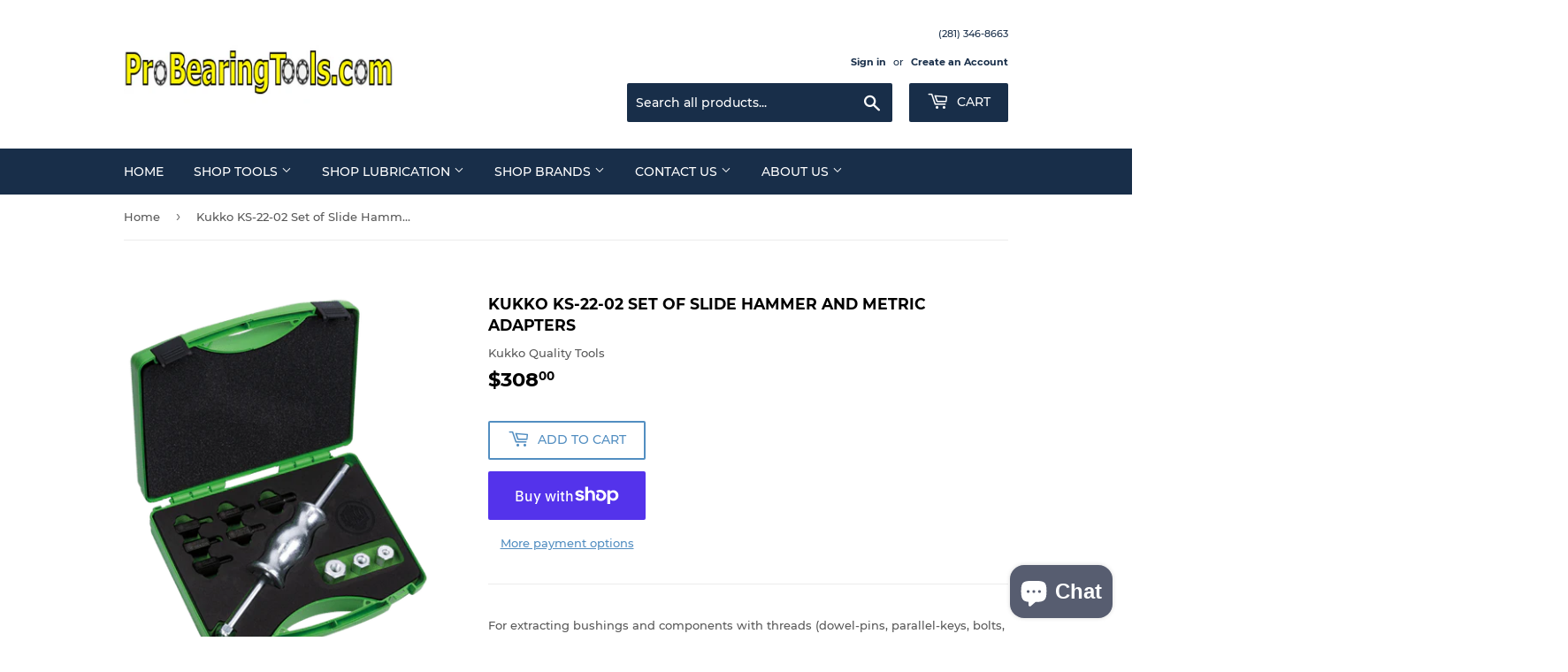

--- FILE ---
content_type: text/html; charset=utf-8
request_url: https://probearingtools.com/products/copy-of-kukko-ks-22-02-set-of-slide-hammer-and-metric-adapters
body_size: 30072
content:
<!doctype html>
<html class="no-touch no-js">
<head>
  
  <!-- LP Microsot UET -->
  <script>(function(w,d,t,r,u){var f,n,i;w[u]=w[u]||[],f=function(){var o={ti:"137020229"};o.q=w[u],w[u]=new UET(o),w[u].push("pageLoad")},n=d.createElement(t),n.src=r,n.async=1,n.onload=n.onreadystatechange=function(){var s=this.readyState;s&&s!=="loaded"&&s!=="complete"||(f(),n.onload=n.onreadystatechange=null)},i=d.getElementsByTagName(t)[0],i.parentNode.insertBefore(n,i)})(window,document,"script","//bat.bing.com/bat.js","uetq");</script>
  
  
  
  <!-- Global site tag (gtag.js) - Google Ads: 10803893812 -->
<script async src="https://www.googletagmanager.com/gtag/js?id=AW-10803893812"></script>
<script>
  window.dataLayer = window.dataLayer || [];
  function gtag(){dataLayer.push(arguments);}
  gtag('js', new Date());

  gtag('config', 'AW-10803893812');
</script>
  
  
  <!-- Google Tag Manager -->
<script>(function(w,d,s,l,i){w[l]=w[l]||[];w[l].push({'gtm.start':
new Date().getTime(),event:'gtm.js'});var f=d.getElementsByTagName(s)[0],
j=d.createElement(s),dl=l!='dataLayer'?'&l='+l:'';j.async=true;j.src=
'https://www.googletagmanager.com/gtm.js?id='+i+dl;f.parentNode.insertBefore(j,f);
})(window,document,'script','dataLayer','GTM-W5XX3DF');</script>
<!-- End Google Tag Manager -->
  <script>(function(H){H.className=H.className.replace(/\bno-js\b/,'js')})(document.documentElement)</script>
  <!-- Basic page needs ================================================== -->
  <meta charset="utf-8">
  <meta http-equiv="X-UA-Compatible" content="IE=edge,chrome=1">

  
  <link rel="shortcut icon" href="//probearingtools.com/cdn/shop/files/yellow_logo_2_32x32.jpg?v=1614416673" type="image/png" />
  

  <!-- Title and description ================================================== -->


 <title>Kukko KS-22-02 Set of Slide Hammer and Metric Adapters | problem solving, high quality, specialty tools</title> <meta name="description" content="Professional Bearing Tools pulls together tool solutions to meet the needs of todays rotating equipment maintenance professional. PBT offers tools like: bearing induction" /><script data-desc="seo-breadcrumb-list" type="application/ld+json">
{
  "@context": "http://schema.org",
  "@type": "BreadcrumbList",
  "itemListElement": [{
          "@type": "ListItem",
          "position": 1,
          "item": {
            "@id": "https://probearingtools.com/products/copy-of-kukko-ks-22-02-set-of-slide-hammer-and-metric-adapters",
            "name": "Kukko KS-22-02 Set of Slide Hammer and Metric Adapters"
          }
        }]
}
</script><script data-desc="seo-organization" type="application/ld+json">
  {
    "@context": "http://schema.org",
    "@type": "Organization",
    "@id": "https://probearingtools.com#organization",
    "name": "Professional Bearing Tools",
    "url": "https://probearingtools.com","sameAs": []
  }
</script><script data-desc="seo-product" type="application/ld+json">
    {
      "@context": "http://schema.org/",
      "@type": "Product",
      "@id": "https://probearingtools.com/products/copy-of-kukko-ks-22-02-set-of-slide-hammer-and-metric-adapters#product",
      "name": "Kukko KS-22-02 Set of Slide Hammer and Metric Adapters",
      "image": "https://probearingtools.com/cdn/shop/products/KS-22-02_normal_450x450.png?v=1609214398",
      "description": "For extracting bushings and components with threads (dowel-pins, parallel-keys, bolts, etc.). Slide hammer with set of metric adapters for internal and external threads in carrying case. Catalog Page Contents:        KS-22-01-GH Slide hammers   GA12-6 Adapter M12 / M6   GA12-10 Adapter M12 / M10   GA12-81 Adapter M12 / M8x1   GA12-101 Adapter M12 / M10x1   GA12-121 Adapter M12 / M12x1   GA12-1515 Adapter M12 / M15x1,5   VM12-1516 female adapter M12 / 15x16G   VM12-10 female adapter M12 / M10   VM12-7 female adapter M12 / M7",
      "mpn": "4647695712298",
      "brand": {
        "@type": "Thing",
        "name": "Kukko Quality Tools"
      },"sku": "KS-22-02",
"gtin13": "4021176951121","weight": {
             "@type": "QuantitativeValue",
             "value": 5,
             "unitCode": "GRM"
           },"offers": {
          "@type": "Offer",
          "url": "https://probearingtools.com/products/copy-of-kukko-ks-22-02-set-of-slide-hammer-and-metric-adapters",
          "priceCurrency": "USD",
          "price": "308.0",
          "availability": "InStock",
          "seller": {
            "@type": "Organization",
            "@id": "https://probearingtools.com#organization"
          }
        }}
  </script><script data-desc="seo-website" type="application/ld+json">
  {
    "@context": "http://schema.org",
    "@type": "WebSite",
    "name": "Professional Bearing Tools",
    "url": "https://probearingtools.com",
    "potentialAction": {
      "@type": "SearchAction",
      "target": "https://probearingtools.com/search?q={search_term_string}",
      "query-input": "required name=search_term_string"
    }
  }
</script><meta name="pluginseo" content="Plug in SEO Plus" data-ptf="s-te_pr" data-mdf="s-te_pr-tr" />


  <!-- Product meta ================================================== -->
  <!-- /snippets/social-meta-tags.liquid -->




<meta property="og:site_name" content="Professional Bearing Tools">
<meta property="og:url" content="https://probearingtools.com/products/copy-of-kukko-ks-22-02-set-of-slide-hammer-and-metric-adapters">
<meta property="og:title" content="Kukko KS-22-02 Set of Slide Hammer and Metric Adapters">
<meta property="og:type" content="product">
<meta property="og:description" content="For extracting bushings and components with threads (dowel-pins, parallel-keys, bolts, etc.). Slide hammer with set of metric adapters for internal and external threads in carrying case. Catalog Page Contents: KS-22-01-GH Slide hammers GA12-6 Adapter M12 / M6 GA12-10 Adapter M12 / M10 GA12-81 Adapter M12 / M8x1 GA12-10">

  <meta property="og:price:amount" content="308.00">
  <meta property="og:price:currency" content="USD">

<meta property="og:image" content="http://probearingtools.com/cdn/shop/products/KS-22-02_normal_1200x1200.png?v=1609214398">
<meta property="og:image:secure_url" content="https://probearingtools.com/cdn/shop/products/KS-22-02_normal_1200x1200.png?v=1609214398">


<meta name="twitter:card" content="summary_large_image">
<meta name="twitter:title" content="Kukko KS-22-02 Set of Slide Hammer and Metric Adapters">
<meta name="twitter:description" content="For extracting bushings and components with threads (dowel-pins, parallel-keys, bolts, etc.). Slide hammer with set of metric adapters for internal and external threads in carrying case. Catalog Page Contents: KS-22-01-GH Slide hammers GA12-6 Adapter M12 / M6 GA12-10 Adapter M12 / M10 GA12-81 Adapter M12 / M8x1 GA12-10">


  <!-- Helpers ================================================== -->
  <link rel="canonical" href="https://probearingtools.com/products/copy-of-kukko-ks-22-02-set-of-slide-hammer-and-metric-adapters">
  <meta name="viewport" content="width=device-width,initial-scale=1">

  <!-- CSS ================================================== -->
  <link href="//probearingtools.com/cdn/shop/t/3/assets/theme.scss.css?v=86750816136663485051703308496" rel="stylesheet" type="text/css" media="all" />

  <!-- Header hook for plugins ================================================== -->
  <script>window.performance && window.performance.mark && window.performance.mark('shopify.content_for_header.start');</script><meta name="google-site-verification" content="I7zaka0f1zm4f8f3avAWUf7v28i0TecyjHPK7eyNDcU">
<meta name="google-site-verification" content="cxpzEekO1mE4bCLmi_XJDHAAO10vgL8DsM4xerVim5M">
<meta id="shopify-digital-wallet" name="shopify-digital-wallet" content="/27148451882/digital_wallets/dialog">
<meta name="shopify-checkout-api-token" content="1340124e7df162d7ceb8dd5ef28c5131">
<meta id="in-context-paypal-metadata" data-shop-id="27148451882" data-venmo-supported="false" data-environment="production" data-locale="en_US" data-paypal-v4="true" data-currency="USD">
<link rel="alternate" type="application/json+oembed" href="https://probearingtools.com/products/copy-of-kukko-ks-22-02-set-of-slide-hammer-and-metric-adapters.oembed">
<script async="async" src="/checkouts/internal/preloads.js?locale=en-US"></script>
<link rel="preconnect" href="https://shop.app" crossorigin="anonymous">
<script async="async" src="https://shop.app/checkouts/internal/preloads.js?locale=en-US&shop_id=27148451882" crossorigin="anonymous"></script>
<script id="apple-pay-shop-capabilities" type="application/json">{"shopId":27148451882,"countryCode":"US","currencyCode":"USD","merchantCapabilities":["supports3DS"],"merchantId":"gid:\/\/shopify\/Shop\/27148451882","merchantName":"Professional Bearing Tools","requiredBillingContactFields":["postalAddress","email"],"requiredShippingContactFields":["postalAddress","email"],"shippingType":"shipping","supportedNetworks":["visa","masterCard","amex","discover","elo","jcb"],"total":{"type":"pending","label":"Professional Bearing Tools","amount":"1.00"},"shopifyPaymentsEnabled":true,"supportsSubscriptions":true}</script>
<script id="shopify-features" type="application/json">{"accessToken":"1340124e7df162d7ceb8dd5ef28c5131","betas":["rich-media-storefront-analytics"],"domain":"probearingtools.com","predictiveSearch":true,"shopId":27148451882,"locale":"en"}</script>
<script>var Shopify = Shopify || {};
Shopify.shop = "professional-bearing-tools.myshopify.com";
Shopify.locale = "en";
Shopify.currency = {"active":"USD","rate":"1.0"};
Shopify.country = "US";
Shopify.theme = {"name":"Supply","id":80457302058,"schema_name":"Supply","schema_version":"8.9.23","theme_store_id":679,"role":"main"};
Shopify.theme.handle = "null";
Shopify.theme.style = {"id":null,"handle":null};
Shopify.cdnHost = "probearingtools.com/cdn";
Shopify.routes = Shopify.routes || {};
Shopify.routes.root = "/";</script>
<script type="module">!function(o){(o.Shopify=o.Shopify||{}).modules=!0}(window);</script>
<script>!function(o){function n(){var o=[];function n(){o.push(Array.prototype.slice.apply(arguments))}return n.q=o,n}var t=o.Shopify=o.Shopify||{};t.loadFeatures=n(),t.autoloadFeatures=n()}(window);</script>
<script>
  window.ShopifyPay = window.ShopifyPay || {};
  window.ShopifyPay.apiHost = "shop.app\/pay";
  window.ShopifyPay.redirectState = null;
</script>
<script id="shop-js-analytics" type="application/json">{"pageType":"product"}</script>
<script defer="defer" async type="module" src="//probearingtools.com/cdn/shopifycloud/shop-js/modules/v2/client.init-shop-cart-sync_BN7fPSNr.en.esm.js"></script>
<script defer="defer" async type="module" src="//probearingtools.com/cdn/shopifycloud/shop-js/modules/v2/chunk.common_Cbph3Kss.esm.js"></script>
<script defer="defer" async type="module" src="//probearingtools.com/cdn/shopifycloud/shop-js/modules/v2/chunk.modal_DKumMAJ1.esm.js"></script>
<script type="module">
  await import("//probearingtools.com/cdn/shopifycloud/shop-js/modules/v2/client.init-shop-cart-sync_BN7fPSNr.en.esm.js");
await import("//probearingtools.com/cdn/shopifycloud/shop-js/modules/v2/chunk.common_Cbph3Kss.esm.js");
await import("//probearingtools.com/cdn/shopifycloud/shop-js/modules/v2/chunk.modal_DKumMAJ1.esm.js");

  window.Shopify.SignInWithShop?.initShopCartSync?.({"fedCMEnabled":true,"windoidEnabled":true});

</script>
<script>
  window.Shopify = window.Shopify || {};
  if (!window.Shopify.featureAssets) window.Shopify.featureAssets = {};
  window.Shopify.featureAssets['shop-js'] = {"shop-cart-sync":["modules/v2/client.shop-cart-sync_CJVUk8Jm.en.esm.js","modules/v2/chunk.common_Cbph3Kss.esm.js","modules/v2/chunk.modal_DKumMAJ1.esm.js"],"init-fed-cm":["modules/v2/client.init-fed-cm_7Fvt41F4.en.esm.js","modules/v2/chunk.common_Cbph3Kss.esm.js","modules/v2/chunk.modal_DKumMAJ1.esm.js"],"init-shop-email-lookup-coordinator":["modules/v2/client.init-shop-email-lookup-coordinator_Cc088_bR.en.esm.js","modules/v2/chunk.common_Cbph3Kss.esm.js","modules/v2/chunk.modal_DKumMAJ1.esm.js"],"init-windoid":["modules/v2/client.init-windoid_hPopwJRj.en.esm.js","modules/v2/chunk.common_Cbph3Kss.esm.js","modules/v2/chunk.modal_DKumMAJ1.esm.js"],"shop-button":["modules/v2/client.shop-button_B0jaPSNF.en.esm.js","modules/v2/chunk.common_Cbph3Kss.esm.js","modules/v2/chunk.modal_DKumMAJ1.esm.js"],"shop-cash-offers":["modules/v2/client.shop-cash-offers_DPIskqss.en.esm.js","modules/v2/chunk.common_Cbph3Kss.esm.js","modules/v2/chunk.modal_DKumMAJ1.esm.js"],"shop-toast-manager":["modules/v2/client.shop-toast-manager_CK7RT69O.en.esm.js","modules/v2/chunk.common_Cbph3Kss.esm.js","modules/v2/chunk.modal_DKumMAJ1.esm.js"],"init-shop-cart-sync":["modules/v2/client.init-shop-cart-sync_BN7fPSNr.en.esm.js","modules/v2/chunk.common_Cbph3Kss.esm.js","modules/v2/chunk.modal_DKumMAJ1.esm.js"],"init-customer-accounts-sign-up":["modules/v2/client.init-customer-accounts-sign-up_CfPf4CXf.en.esm.js","modules/v2/client.shop-login-button_DeIztwXF.en.esm.js","modules/v2/chunk.common_Cbph3Kss.esm.js","modules/v2/chunk.modal_DKumMAJ1.esm.js"],"pay-button":["modules/v2/client.pay-button_CgIwFSYN.en.esm.js","modules/v2/chunk.common_Cbph3Kss.esm.js","modules/v2/chunk.modal_DKumMAJ1.esm.js"],"init-customer-accounts":["modules/v2/client.init-customer-accounts_DQ3x16JI.en.esm.js","modules/v2/client.shop-login-button_DeIztwXF.en.esm.js","modules/v2/chunk.common_Cbph3Kss.esm.js","modules/v2/chunk.modal_DKumMAJ1.esm.js"],"avatar":["modules/v2/client.avatar_BTnouDA3.en.esm.js"],"init-shop-for-new-customer-accounts":["modules/v2/client.init-shop-for-new-customer-accounts_CsZy_esa.en.esm.js","modules/v2/client.shop-login-button_DeIztwXF.en.esm.js","modules/v2/chunk.common_Cbph3Kss.esm.js","modules/v2/chunk.modal_DKumMAJ1.esm.js"],"shop-follow-button":["modules/v2/client.shop-follow-button_BRMJjgGd.en.esm.js","modules/v2/chunk.common_Cbph3Kss.esm.js","modules/v2/chunk.modal_DKumMAJ1.esm.js"],"checkout-modal":["modules/v2/client.checkout-modal_B9Drz_yf.en.esm.js","modules/v2/chunk.common_Cbph3Kss.esm.js","modules/v2/chunk.modal_DKumMAJ1.esm.js"],"shop-login-button":["modules/v2/client.shop-login-button_DeIztwXF.en.esm.js","modules/v2/chunk.common_Cbph3Kss.esm.js","modules/v2/chunk.modal_DKumMAJ1.esm.js"],"lead-capture":["modules/v2/client.lead-capture_DXYzFM3R.en.esm.js","modules/v2/chunk.common_Cbph3Kss.esm.js","modules/v2/chunk.modal_DKumMAJ1.esm.js"],"shop-login":["modules/v2/client.shop-login_CA5pJqmO.en.esm.js","modules/v2/chunk.common_Cbph3Kss.esm.js","modules/v2/chunk.modal_DKumMAJ1.esm.js"],"payment-terms":["modules/v2/client.payment-terms_BxzfvcZJ.en.esm.js","modules/v2/chunk.common_Cbph3Kss.esm.js","modules/v2/chunk.modal_DKumMAJ1.esm.js"]};
</script>
<script>(function() {
  var isLoaded = false;
  function asyncLoad() {
    if (isLoaded) return;
    isLoaded = true;
    var urls = ["\/\/code.tidio.co\/y3rbfzbzivjjbymanmzqdvmecnhuv8qk.js?shop=professional-bearing-tools.myshopify.com"];
    for (var i = 0; i < urls.length; i++) {
      var s = document.createElement('script');
      s.type = 'text/javascript';
      s.async = true;
      s.src = urls[i];
      var x = document.getElementsByTagName('script')[0];
      x.parentNode.insertBefore(s, x);
    }
  };
  if(window.attachEvent) {
    window.attachEvent('onload', asyncLoad);
  } else {
    window.addEventListener('load', asyncLoad, false);
  }
})();</script>
<script id="__st">var __st={"a":27148451882,"offset":-21600,"reqid":"15eba1ae-4992-4dbe-a34b-08e3b8ac0450-1769906431","pageurl":"probearingtools.com\/products\/copy-of-kukko-ks-22-02-set-of-slide-hammer-and-metric-adapters","u":"8bb4686e6d54","p":"product","rtyp":"product","rid":4647695712298};</script>
<script>window.ShopifyPaypalV4VisibilityTracking = true;</script>
<script id="captcha-bootstrap">!function(){'use strict';const t='contact',e='account',n='new_comment',o=[[t,t],['blogs',n],['comments',n],[t,'customer']],c=[[e,'customer_login'],[e,'guest_login'],[e,'recover_customer_password'],[e,'create_customer']],r=t=>t.map((([t,e])=>`form[action*='/${t}']:not([data-nocaptcha='true']) input[name='form_type'][value='${e}']`)).join(','),a=t=>()=>t?[...document.querySelectorAll(t)].map((t=>t.form)):[];function s(){const t=[...o],e=r(t);return a(e)}const i='password',u='form_key',d=['recaptcha-v3-token','g-recaptcha-response','h-captcha-response',i],f=()=>{try{return window.sessionStorage}catch{return}},m='__shopify_v',_=t=>t.elements[u];function p(t,e,n=!1){try{const o=window.sessionStorage,c=JSON.parse(o.getItem(e)),{data:r}=function(t){const{data:e,action:n}=t;return t[m]||n?{data:e,action:n}:{data:t,action:n}}(c);for(const[e,n]of Object.entries(r))t.elements[e]&&(t.elements[e].value=n);n&&o.removeItem(e)}catch(o){console.error('form repopulation failed',{error:o})}}const l='form_type',E='cptcha';function T(t){t.dataset[E]=!0}const w=window,h=w.document,L='Shopify',v='ce_forms',y='captcha';let A=!1;((t,e)=>{const n=(g='f06e6c50-85a8-45c8-87d0-21a2b65856fe',I='https://cdn.shopify.com/shopifycloud/storefront-forms-hcaptcha/ce_storefront_forms_captcha_hcaptcha.v1.5.2.iife.js',D={infoText:'Protected by hCaptcha',privacyText:'Privacy',termsText:'Terms'},(t,e,n)=>{const o=w[L][v],c=o.bindForm;if(c)return c(t,g,e,D).then(n);var r;o.q.push([[t,g,e,D],n]),r=I,A||(h.body.append(Object.assign(h.createElement('script'),{id:'captcha-provider',async:!0,src:r})),A=!0)});var g,I,D;w[L]=w[L]||{},w[L][v]=w[L][v]||{},w[L][v].q=[],w[L][y]=w[L][y]||{},w[L][y].protect=function(t,e){n(t,void 0,e),T(t)},Object.freeze(w[L][y]),function(t,e,n,w,h,L){const[v,y,A,g]=function(t,e,n){const i=e?o:[],u=t?c:[],d=[...i,...u],f=r(d),m=r(i),_=r(d.filter((([t,e])=>n.includes(e))));return[a(f),a(m),a(_),s()]}(w,h,L),I=t=>{const e=t.target;return e instanceof HTMLFormElement?e:e&&e.form},D=t=>v().includes(t);t.addEventListener('submit',(t=>{const e=I(t);if(!e)return;const n=D(e)&&!e.dataset.hcaptchaBound&&!e.dataset.recaptchaBound,o=_(e),c=g().includes(e)&&(!o||!o.value);(n||c)&&t.preventDefault(),c&&!n&&(function(t){try{if(!f())return;!function(t){const e=f();if(!e)return;const n=_(t);if(!n)return;const o=n.value;o&&e.removeItem(o)}(t);const e=Array.from(Array(32),(()=>Math.random().toString(36)[2])).join('');!function(t,e){_(t)||t.append(Object.assign(document.createElement('input'),{type:'hidden',name:u})),t.elements[u].value=e}(t,e),function(t,e){const n=f();if(!n)return;const o=[...t.querySelectorAll(`input[type='${i}']`)].map((({name:t})=>t)),c=[...d,...o],r={};for(const[a,s]of new FormData(t).entries())c.includes(a)||(r[a]=s);n.setItem(e,JSON.stringify({[m]:1,action:t.action,data:r}))}(t,e)}catch(e){console.error('failed to persist form',e)}}(e),e.submit())}));const S=(t,e)=>{t&&!t.dataset[E]&&(n(t,e.some((e=>e===t))),T(t))};for(const o of['focusin','change'])t.addEventListener(o,(t=>{const e=I(t);D(e)&&S(e,y())}));const B=e.get('form_key'),M=e.get(l),P=B&&M;t.addEventListener('DOMContentLoaded',(()=>{const t=y();if(P)for(const e of t)e.elements[l].value===M&&p(e,B);[...new Set([...A(),...v().filter((t=>'true'===t.dataset.shopifyCaptcha))])].forEach((e=>S(e,t)))}))}(h,new URLSearchParams(w.location.search),n,t,e,['guest_login'])})(!1,!0)}();</script>
<script integrity="sha256-4kQ18oKyAcykRKYeNunJcIwy7WH5gtpwJnB7kiuLZ1E=" data-source-attribution="shopify.loadfeatures" defer="defer" src="//probearingtools.com/cdn/shopifycloud/storefront/assets/storefront/load_feature-a0a9edcb.js" crossorigin="anonymous"></script>
<script crossorigin="anonymous" defer="defer" src="//probearingtools.com/cdn/shopifycloud/storefront/assets/shopify_pay/storefront-65b4c6d7.js?v=20250812"></script>
<script data-source-attribution="shopify.dynamic_checkout.dynamic.init">var Shopify=Shopify||{};Shopify.PaymentButton=Shopify.PaymentButton||{isStorefrontPortableWallets:!0,init:function(){window.Shopify.PaymentButton.init=function(){};var t=document.createElement("script");t.src="https://probearingtools.com/cdn/shopifycloud/portable-wallets/latest/portable-wallets.en.js",t.type="module",document.head.appendChild(t)}};
</script>
<script data-source-attribution="shopify.dynamic_checkout.buyer_consent">
  function portableWalletsHideBuyerConsent(e){var t=document.getElementById("shopify-buyer-consent"),n=document.getElementById("shopify-subscription-policy-button");t&&n&&(t.classList.add("hidden"),t.setAttribute("aria-hidden","true"),n.removeEventListener("click",e))}function portableWalletsShowBuyerConsent(e){var t=document.getElementById("shopify-buyer-consent"),n=document.getElementById("shopify-subscription-policy-button");t&&n&&(t.classList.remove("hidden"),t.removeAttribute("aria-hidden"),n.addEventListener("click",e))}window.Shopify?.PaymentButton&&(window.Shopify.PaymentButton.hideBuyerConsent=portableWalletsHideBuyerConsent,window.Shopify.PaymentButton.showBuyerConsent=portableWalletsShowBuyerConsent);
</script>
<script>
  function portableWalletsCleanup(e){e&&e.src&&console.error("Failed to load portable wallets script "+e.src);var t=document.querySelectorAll("shopify-accelerated-checkout .shopify-payment-button__skeleton, shopify-accelerated-checkout-cart .wallet-cart-button__skeleton"),e=document.getElementById("shopify-buyer-consent");for(let e=0;e<t.length;e++)t[e].remove();e&&e.remove()}function portableWalletsNotLoadedAsModule(e){e instanceof ErrorEvent&&"string"==typeof e.message&&e.message.includes("import.meta")&&"string"==typeof e.filename&&e.filename.includes("portable-wallets")&&(window.removeEventListener("error",portableWalletsNotLoadedAsModule),window.Shopify.PaymentButton.failedToLoad=e,"loading"===document.readyState?document.addEventListener("DOMContentLoaded",window.Shopify.PaymentButton.init):window.Shopify.PaymentButton.init())}window.addEventListener("error",portableWalletsNotLoadedAsModule);
</script>

<script type="module" src="https://probearingtools.com/cdn/shopifycloud/portable-wallets/latest/portable-wallets.en.js" onError="portableWalletsCleanup(this)" crossorigin="anonymous"></script>
<script nomodule>
  document.addEventListener("DOMContentLoaded", portableWalletsCleanup);
</script>

<link id="shopify-accelerated-checkout-styles" rel="stylesheet" media="screen" href="https://probearingtools.com/cdn/shopifycloud/portable-wallets/latest/accelerated-checkout-backwards-compat.css" crossorigin="anonymous">
<style id="shopify-accelerated-checkout-cart">
        #shopify-buyer-consent {
  margin-top: 1em;
  display: inline-block;
  width: 100%;
}

#shopify-buyer-consent.hidden {
  display: none;
}

#shopify-subscription-policy-button {
  background: none;
  border: none;
  padding: 0;
  text-decoration: underline;
  font-size: inherit;
  cursor: pointer;
}

#shopify-subscription-policy-button::before {
  box-shadow: none;
}

      </style>

<script>window.performance && window.performance.mark && window.performance.mark('shopify.content_for_header.end');</script>

  
  

  <script src="//probearingtools.com/cdn/shop/t/3/assets/jquery-2.2.3.min.js?v=58211863146907186831589323754" type="text/javascript"></script>

  <script src="//probearingtools.com/cdn/shop/t/3/assets/lazysizes.min.js?v=8147953233334221341589323755" async="async"></script>
  <script src="//probearingtools.com/cdn/shop/t/3/assets/vendor.js?v=106177282645720727331589323758" defer="defer"></script>
  <script src="//probearingtools.com/cdn/shop/t/3/assets/theme.js?v=88090588602936917221589323770" defer="defer"></script>


<script src="https://cdn.shopify.com/extensions/e8878072-2f6b-4e89-8082-94b04320908d/inbox-1254/assets/inbox-chat-loader.js" type="text/javascript" defer="defer"></script>
<link href="https://monorail-edge.shopifysvc.com" rel="dns-prefetch">
<script>(function(){if ("sendBeacon" in navigator && "performance" in window) {try {var session_token_from_headers = performance.getEntriesByType('navigation')[0].serverTiming.find(x => x.name == '_s').description;} catch {var session_token_from_headers = undefined;}var session_cookie_matches = document.cookie.match(/_shopify_s=([^;]*)/);var session_token_from_cookie = session_cookie_matches && session_cookie_matches.length === 2 ? session_cookie_matches[1] : "";var session_token = session_token_from_headers || session_token_from_cookie || "";function handle_abandonment_event(e) {var entries = performance.getEntries().filter(function(entry) {return /monorail-edge.shopifysvc.com/.test(entry.name);});if (!window.abandonment_tracked && entries.length === 0) {window.abandonment_tracked = true;var currentMs = Date.now();var navigation_start = performance.timing.navigationStart;var payload = {shop_id: 27148451882,url: window.location.href,navigation_start,duration: currentMs - navigation_start,session_token,page_type: "product"};window.navigator.sendBeacon("https://monorail-edge.shopifysvc.com/v1/produce", JSON.stringify({schema_id: "online_store_buyer_site_abandonment/1.1",payload: payload,metadata: {event_created_at_ms: currentMs,event_sent_at_ms: currentMs}}));}}window.addEventListener('pagehide', handle_abandonment_event);}}());</script>
<script id="web-pixels-manager-setup">(function e(e,d,r,n,o){if(void 0===o&&(o={}),!Boolean(null===(a=null===(i=window.Shopify)||void 0===i?void 0:i.analytics)||void 0===a?void 0:a.replayQueue)){var i,a;window.Shopify=window.Shopify||{};var t=window.Shopify;t.analytics=t.analytics||{};var s=t.analytics;s.replayQueue=[],s.publish=function(e,d,r){return s.replayQueue.push([e,d,r]),!0};try{self.performance.mark("wpm:start")}catch(e){}var l=function(){var e={modern:/Edge?\/(1{2}[4-9]|1[2-9]\d|[2-9]\d{2}|\d{4,})\.\d+(\.\d+|)|Firefox\/(1{2}[4-9]|1[2-9]\d|[2-9]\d{2}|\d{4,})\.\d+(\.\d+|)|Chrom(ium|e)\/(9{2}|\d{3,})\.\d+(\.\d+|)|(Maci|X1{2}).+ Version\/(15\.\d+|(1[6-9]|[2-9]\d|\d{3,})\.\d+)([,.]\d+|)( \(\w+\)|)( Mobile\/\w+|) Safari\/|Chrome.+OPR\/(9{2}|\d{3,})\.\d+\.\d+|(CPU[ +]OS|iPhone[ +]OS|CPU[ +]iPhone|CPU IPhone OS|CPU iPad OS)[ +]+(15[._]\d+|(1[6-9]|[2-9]\d|\d{3,})[._]\d+)([._]\d+|)|Android:?[ /-](13[3-9]|1[4-9]\d|[2-9]\d{2}|\d{4,})(\.\d+|)(\.\d+|)|Android.+Firefox\/(13[5-9]|1[4-9]\d|[2-9]\d{2}|\d{4,})\.\d+(\.\d+|)|Android.+Chrom(ium|e)\/(13[3-9]|1[4-9]\d|[2-9]\d{2}|\d{4,})\.\d+(\.\d+|)|SamsungBrowser\/([2-9]\d|\d{3,})\.\d+/,legacy:/Edge?\/(1[6-9]|[2-9]\d|\d{3,})\.\d+(\.\d+|)|Firefox\/(5[4-9]|[6-9]\d|\d{3,})\.\d+(\.\d+|)|Chrom(ium|e)\/(5[1-9]|[6-9]\d|\d{3,})\.\d+(\.\d+|)([\d.]+$|.*Safari\/(?![\d.]+ Edge\/[\d.]+$))|(Maci|X1{2}).+ Version\/(10\.\d+|(1[1-9]|[2-9]\d|\d{3,})\.\d+)([,.]\d+|)( \(\w+\)|)( Mobile\/\w+|) Safari\/|Chrome.+OPR\/(3[89]|[4-9]\d|\d{3,})\.\d+\.\d+|(CPU[ +]OS|iPhone[ +]OS|CPU[ +]iPhone|CPU IPhone OS|CPU iPad OS)[ +]+(10[._]\d+|(1[1-9]|[2-9]\d|\d{3,})[._]\d+)([._]\d+|)|Android:?[ /-](13[3-9]|1[4-9]\d|[2-9]\d{2}|\d{4,})(\.\d+|)(\.\d+|)|Mobile Safari.+OPR\/([89]\d|\d{3,})\.\d+\.\d+|Android.+Firefox\/(13[5-9]|1[4-9]\d|[2-9]\d{2}|\d{4,})\.\d+(\.\d+|)|Android.+Chrom(ium|e)\/(13[3-9]|1[4-9]\d|[2-9]\d{2}|\d{4,})\.\d+(\.\d+|)|Android.+(UC? ?Browser|UCWEB|U3)[ /]?(15\.([5-9]|\d{2,})|(1[6-9]|[2-9]\d|\d{3,})\.\d+)\.\d+|SamsungBrowser\/(5\.\d+|([6-9]|\d{2,})\.\d+)|Android.+MQ{2}Browser\/(14(\.(9|\d{2,})|)|(1[5-9]|[2-9]\d|\d{3,})(\.\d+|))(\.\d+|)|K[Aa][Ii]OS\/(3\.\d+|([4-9]|\d{2,})\.\d+)(\.\d+|)/},d=e.modern,r=e.legacy,n=navigator.userAgent;return n.match(d)?"modern":n.match(r)?"legacy":"unknown"}(),u="modern"===l?"modern":"legacy",c=(null!=n?n:{modern:"",legacy:""})[u],f=function(e){return[e.baseUrl,"/wpm","/b",e.hashVersion,"modern"===e.buildTarget?"m":"l",".js"].join("")}({baseUrl:d,hashVersion:r,buildTarget:u}),m=function(e){var d=e.version,r=e.bundleTarget,n=e.surface,o=e.pageUrl,i=e.monorailEndpoint;return{emit:function(e){var a=e.status,t=e.errorMsg,s=(new Date).getTime(),l=JSON.stringify({metadata:{event_sent_at_ms:s},events:[{schema_id:"web_pixels_manager_load/3.1",payload:{version:d,bundle_target:r,page_url:o,status:a,surface:n,error_msg:t},metadata:{event_created_at_ms:s}}]});if(!i)return console&&console.warn&&console.warn("[Web Pixels Manager] No Monorail endpoint provided, skipping logging."),!1;try{return self.navigator.sendBeacon.bind(self.navigator)(i,l)}catch(e){}var u=new XMLHttpRequest;try{return u.open("POST",i,!0),u.setRequestHeader("Content-Type","text/plain"),u.send(l),!0}catch(e){return console&&console.warn&&console.warn("[Web Pixels Manager] Got an unhandled error while logging to Monorail."),!1}}}}({version:r,bundleTarget:l,surface:e.surface,pageUrl:self.location.href,monorailEndpoint:e.monorailEndpoint});try{o.browserTarget=l,function(e){var d=e.src,r=e.async,n=void 0===r||r,o=e.onload,i=e.onerror,a=e.sri,t=e.scriptDataAttributes,s=void 0===t?{}:t,l=document.createElement("script"),u=document.querySelector("head"),c=document.querySelector("body");if(l.async=n,l.src=d,a&&(l.integrity=a,l.crossOrigin="anonymous"),s)for(var f in s)if(Object.prototype.hasOwnProperty.call(s,f))try{l.dataset[f]=s[f]}catch(e){}if(o&&l.addEventListener("load",o),i&&l.addEventListener("error",i),u)u.appendChild(l);else{if(!c)throw new Error("Did not find a head or body element to append the script");c.appendChild(l)}}({src:f,async:!0,onload:function(){if(!function(){var e,d;return Boolean(null===(d=null===(e=window.Shopify)||void 0===e?void 0:e.analytics)||void 0===d?void 0:d.initialized)}()){var d=window.webPixelsManager.init(e)||void 0;if(d){var r=window.Shopify.analytics;r.replayQueue.forEach((function(e){var r=e[0],n=e[1],o=e[2];d.publishCustomEvent(r,n,o)})),r.replayQueue=[],r.publish=d.publishCustomEvent,r.visitor=d.visitor,r.initialized=!0}}},onerror:function(){return m.emit({status:"failed",errorMsg:"".concat(f," has failed to load")})},sri:function(e){var d=/^sha384-[A-Za-z0-9+/=]+$/;return"string"==typeof e&&d.test(e)}(c)?c:"",scriptDataAttributes:o}),m.emit({status:"loading"})}catch(e){m.emit({status:"failed",errorMsg:(null==e?void 0:e.message)||"Unknown error"})}}})({shopId: 27148451882,storefrontBaseUrl: "https://probearingtools.com",extensionsBaseUrl: "https://extensions.shopifycdn.com/cdn/shopifycloud/web-pixels-manager",monorailEndpoint: "https://monorail-edge.shopifysvc.com/unstable/produce_batch",surface: "storefront-renderer",enabledBetaFlags: ["2dca8a86"],webPixelsConfigList: [{"id":"381157418","configuration":"{\"config\":\"{\\\"google_tag_ids\\\":[\\\"G-VG6B43N0B1\\\",\\\"GT-TWTG28C9\\\",\\\"AW-10803893812\\\",\\\"AW-616217890\\\",\\\"GT-T5PXHHQ\\\"],\\\"target_country\\\":\\\"US\\\",\\\"gtag_events\\\":[{\\\"type\\\":\\\"begin_checkout\\\",\\\"action_label\\\":[\\\"G-VG6B43N0B1\\\",\\\"MC-GKQF8MXHTN\\\"]},{\\\"type\\\":\\\"search\\\",\\\"action_label\\\":[\\\"G-VG6B43N0B1\\\",\\\"MC-GKQF8MXHTN\\\"]},{\\\"type\\\":\\\"view_item\\\",\\\"action_label\\\":[\\\"G-VG6B43N0B1\\\",\\\"MC-HY5KB9P36X\\\",\\\"MC-GKQF8MXHTN\\\"]},{\\\"type\\\":\\\"purchase\\\",\\\"action_label\\\":[\\\"G-VG6B43N0B1\\\",\\\"MC-HY5KB9P36X\\\",\\\"AW-10803893812\\\/XfxICMeAu4UDELSs2Z8o\\\",\\\"AW-616217890\\\/jwwACMukl4ACEKL66qUC\\\",\\\"MC-GKQF8MXHTN\\\"]},{\\\"type\\\":\\\"page_view\\\",\\\"action_label\\\":[\\\"G-VG6B43N0B1\\\",\\\"MC-HY5KB9P36X\\\",\\\"MC-GKQF8MXHTN\\\"]},{\\\"type\\\":\\\"add_payment_info\\\",\\\"action_label\\\":[\\\"G-VG6B43N0B1\\\",\\\"MC-GKQF8MXHTN\\\"]},{\\\"type\\\":\\\"add_to_cart\\\",\\\"action_label\\\":[\\\"G-VG6B43N0B1\\\",\\\"MC-GKQF8MXHTN\\\"]}],\\\"enable_monitoring_mode\\\":false}\"}","eventPayloadVersion":"v1","runtimeContext":"OPEN","scriptVersion":"b2a88bafab3e21179ed38636efcd8a93","type":"APP","apiClientId":1780363,"privacyPurposes":[],"dataSharingAdjustments":{"protectedCustomerApprovalScopes":["read_customer_address","read_customer_email","read_customer_name","read_customer_personal_data","read_customer_phone"]}},{"id":"shopify-app-pixel","configuration":"{}","eventPayloadVersion":"v1","runtimeContext":"STRICT","scriptVersion":"0450","apiClientId":"shopify-pixel","type":"APP","privacyPurposes":["ANALYTICS","MARKETING"]},{"id":"shopify-custom-pixel","eventPayloadVersion":"v1","runtimeContext":"LAX","scriptVersion":"0450","apiClientId":"shopify-pixel","type":"CUSTOM","privacyPurposes":["ANALYTICS","MARKETING"]}],isMerchantRequest: false,initData: {"shop":{"name":"Professional Bearing Tools","paymentSettings":{"currencyCode":"USD"},"myshopifyDomain":"professional-bearing-tools.myshopify.com","countryCode":"US","storefrontUrl":"https:\/\/probearingtools.com"},"customer":null,"cart":null,"checkout":null,"productVariants":[{"price":{"amount":308.0,"currencyCode":"USD"},"product":{"title":"Kukko KS-22-02 Set of Slide Hammer and Metric Adapters","vendor":"Kukko Quality Tools","id":"4647695712298","untranslatedTitle":"Kukko KS-22-02 Set of Slide Hammer and Metric Adapters","url":"\/products\/copy-of-kukko-ks-22-02-set-of-slide-hammer-and-metric-adapters","type":""},"id":"32254177542186","image":{"src":"\/\/probearingtools.com\/cdn\/shop\/products\/KS-22-02_normal.png?v=1609214398"},"sku":"KS-22-02","title":"Default Title","untranslatedTitle":"Default Title"}],"purchasingCompany":null},},"https://probearingtools.com/cdn","1d2a099fw23dfb22ep557258f5m7a2edbae",{"modern":"","legacy":""},{"shopId":"27148451882","storefrontBaseUrl":"https:\/\/probearingtools.com","extensionBaseUrl":"https:\/\/extensions.shopifycdn.com\/cdn\/shopifycloud\/web-pixels-manager","surface":"storefront-renderer","enabledBetaFlags":"[\"2dca8a86\"]","isMerchantRequest":"false","hashVersion":"1d2a099fw23dfb22ep557258f5m7a2edbae","publish":"custom","events":"[[\"page_viewed\",{}],[\"product_viewed\",{\"productVariant\":{\"price\":{\"amount\":308.0,\"currencyCode\":\"USD\"},\"product\":{\"title\":\"Kukko KS-22-02 Set of Slide Hammer and Metric Adapters\",\"vendor\":\"Kukko Quality Tools\",\"id\":\"4647695712298\",\"untranslatedTitle\":\"Kukko KS-22-02 Set of Slide Hammer and Metric Adapters\",\"url\":\"\/products\/copy-of-kukko-ks-22-02-set-of-slide-hammer-and-metric-adapters\",\"type\":\"\"},\"id\":\"32254177542186\",\"image\":{\"src\":\"\/\/probearingtools.com\/cdn\/shop\/products\/KS-22-02_normal.png?v=1609214398\"},\"sku\":\"KS-22-02\",\"title\":\"Default Title\",\"untranslatedTitle\":\"Default Title\"}}]]"});</script><script>
  window.ShopifyAnalytics = window.ShopifyAnalytics || {};
  window.ShopifyAnalytics.meta = window.ShopifyAnalytics.meta || {};
  window.ShopifyAnalytics.meta.currency = 'USD';
  var meta = {"product":{"id":4647695712298,"gid":"gid:\/\/shopify\/Product\/4647695712298","vendor":"Kukko Quality Tools","type":"","handle":"copy-of-kukko-ks-22-02-set-of-slide-hammer-and-metric-adapters","variants":[{"id":32254177542186,"price":30800,"name":"Kukko KS-22-02 Set of Slide Hammer and Metric Adapters","public_title":null,"sku":"KS-22-02"}],"remote":false},"page":{"pageType":"product","resourceType":"product","resourceId":4647695712298,"requestId":"15eba1ae-4992-4dbe-a34b-08e3b8ac0450-1769906431"}};
  for (var attr in meta) {
    window.ShopifyAnalytics.meta[attr] = meta[attr];
  }
</script>
<script class="analytics">
  (function () {
    var customDocumentWrite = function(content) {
      var jquery = null;

      if (window.jQuery) {
        jquery = window.jQuery;
      } else if (window.Checkout && window.Checkout.$) {
        jquery = window.Checkout.$;
      }

      if (jquery) {
        jquery('body').append(content);
      }
    };

    var hasLoggedConversion = function(token) {
      if (token) {
        return document.cookie.indexOf('loggedConversion=' + token) !== -1;
      }
      return false;
    }

    var setCookieIfConversion = function(token) {
      if (token) {
        var twoMonthsFromNow = new Date(Date.now());
        twoMonthsFromNow.setMonth(twoMonthsFromNow.getMonth() + 2);

        document.cookie = 'loggedConversion=' + token + '; expires=' + twoMonthsFromNow;
      }
    }

    var trekkie = window.ShopifyAnalytics.lib = window.trekkie = window.trekkie || [];
    if (trekkie.integrations) {
      return;
    }
    trekkie.methods = [
      'identify',
      'page',
      'ready',
      'track',
      'trackForm',
      'trackLink'
    ];
    trekkie.factory = function(method) {
      return function() {
        var args = Array.prototype.slice.call(arguments);
        args.unshift(method);
        trekkie.push(args);
        return trekkie;
      };
    };
    for (var i = 0; i < trekkie.methods.length; i++) {
      var key = trekkie.methods[i];
      trekkie[key] = trekkie.factory(key);
    }
    trekkie.load = function(config) {
      trekkie.config = config || {};
      trekkie.config.initialDocumentCookie = document.cookie;
      var first = document.getElementsByTagName('script')[0];
      var script = document.createElement('script');
      script.type = 'text/javascript';
      script.onerror = function(e) {
        var scriptFallback = document.createElement('script');
        scriptFallback.type = 'text/javascript';
        scriptFallback.onerror = function(error) {
                var Monorail = {
      produce: function produce(monorailDomain, schemaId, payload) {
        var currentMs = new Date().getTime();
        var event = {
          schema_id: schemaId,
          payload: payload,
          metadata: {
            event_created_at_ms: currentMs,
            event_sent_at_ms: currentMs
          }
        };
        return Monorail.sendRequest("https://" + monorailDomain + "/v1/produce", JSON.stringify(event));
      },
      sendRequest: function sendRequest(endpointUrl, payload) {
        // Try the sendBeacon API
        if (window && window.navigator && typeof window.navigator.sendBeacon === 'function' && typeof window.Blob === 'function' && !Monorail.isIos12()) {
          var blobData = new window.Blob([payload], {
            type: 'text/plain'
          });

          if (window.navigator.sendBeacon(endpointUrl, blobData)) {
            return true;
          } // sendBeacon was not successful

        } // XHR beacon

        var xhr = new XMLHttpRequest();

        try {
          xhr.open('POST', endpointUrl);
          xhr.setRequestHeader('Content-Type', 'text/plain');
          xhr.send(payload);
        } catch (e) {
          console.log(e);
        }

        return false;
      },
      isIos12: function isIos12() {
        return window.navigator.userAgent.lastIndexOf('iPhone; CPU iPhone OS 12_') !== -1 || window.navigator.userAgent.lastIndexOf('iPad; CPU OS 12_') !== -1;
      }
    };
    Monorail.produce('monorail-edge.shopifysvc.com',
      'trekkie_storefront_load_errors/1.1',
      {shop_id: 27148451882,
      theme_id: 80457302058,
      app_name: "storefront",
      context_url: window.location.href,
      source_url: "//probearingtools.com/cdn/s/trekkie.storefront.c59ea00e0474b293ae6629561379568a2d7c4bba.min.js"});

        };
        scriptFallback.async = true;
        scriptFallback.src = '//probearingtools.com/cdn/s/trekkie.storefront.c59ea00e0474b293ae6629561379568a2d7c4bba.min.js';
        first.parentNode.insertBefore(scriptFallback, first);
      };
      script.async = true;
      script.src = '//probearingtools.com/cdn/s/trekkie.storefront.c59ea00e0474b293ae6629561379568a2d7c4bba.min.js';
      first.parentNode.insertBefore(script, first);
    };
    trekkie.load(
      {"Trekkie":{"appName":"storefront","development":false,"defaultAttributes":{"shopId":27148451882,"isMerchantRequest":null,"themeId":80457302058,"themeCityHash":"4949504507346566095","contentLanguage":"en","currency":"USD","eventMetadataId":"6953b3c8-f3b1-42d6-845c-427b773cadef"},"isServerSideCookieWritingEnabled":true,"monorailRegion":"shop_domain","enabledBetaFlags":["65f19447","b5387b81"]},"Session Attribution":{},"S2S":{"facebookCapiEnabled":false,"source":"trekkie-storefront-renderer","apiClientId":580111}}
    );

    var loaded = false;
    trekkie.ready(function() {
      if (loaded) return;
      loaded = true;

      window.ShopifyAnalytics.lib = window.trekkie;

      var originalDocumentWrite = document.write;
      document.write = customDocumentWrite;
      try { window.ShopifyAnalytics.merchantGoogleAnalytics.call(this); } catch(error) {};
      document.write = originalDocumentWrite;

      window.ShopifyAnalytics.lib.page(null,{"pageType":"product","resourceType":"product","resourceId":4647695712298,"requestId":"15eba1ae-4992-4dbe-a34b-08e3b8ac0450-1769906431","shopifyEmitted":true});

      var match = window.location.pathname.match(/checkouts\/(.+)\/(thank_you|post_purchase)/)
      var token = match? match[1]: undefined;
      if (!hasLoggedConversion(token)) {
        setCookieIfConversion(token);
        window.ShopifyAnalytics.lib.track("Viewed Product",{"currency":"USD","variantId":32254177542186,"productId":4647695712298,"productGid":"gid:\/\/shopify\/Product\/4647695712298","name":"Kukko KS-22-02 Set of Slide Hammer and Metric Adapters","price":"308.00","sku":"KS-22-02","brand":"Kukko Quality Tools","variant":null,"category":"","nonInteraction":true,"remote":false},undefined,undefined,{"shopifyEmitted":true});
      window.ShopifyAnalytics.lib.track("monorail:\/\/trekkie_storefront_viewed_product\/1.1",{"currency":"USD","variantId":32254177542186,"productId":4647695712298,"productGid":"gid:\/\/shopify\/Product\/4647695712298","name":"Kukko KS-22-02 Set of Slide Hammer and Metric Adapters","price":"308.00","sku":"KS-22-02","brand":"Kukko Quality Tools","variant":null,"category":"","nonInteraction":true,"remote":false,"referer":"https:\/\/probearingtools.com\/products\/copy-of-kukko-ks-22-02-set-of-slide-hammer-and-metric-adapters"});
      }
    });


        var eventsListenerScript = document.createElement('script');
        eventsListenerScript.async = true;
        eventsListenerScript.src = "//probearingtools.com/cdn/shopifycloud/storefront/assets/shop_events_listener-3da45d37.js";
        document.getElementsByTagName('head')[0].appendChild(eventsListenerScript);

})();</script>
  <script>
  if (!window.ga || (window.ga && typeof window.ga !== 'function')) {
    window.ga = function ga() {
      (window.ga.q = window.ga.q || []).push(arguments);
      if (window.Shopify && window.Shopify.analytics && typeof window.Shopify.analytics.publish === 'function') {
        window.Shopify.analytics.publish("ga_stub_called", {}, {sendTo: "google_osp_migration"});
      }
      console.error("Shopify's Google Analytics stub called with:", Array.from(arguments), "\nSee https://help.shopify.com/manual/promoting-marketing/pixels/pixel-migration#google for more information.");
    };
    if (window.Shopify && window.Shopify.analytics && typeof window.Shopify.analytics.publish === 'function') {
      window.Shopify.analytics.publish("ga_stub_initialized", {}, {sendTo: "google_osp_migration"});
    }
  }
</script>
<script
  defer
  src="https://probearingtools.com/cdn/shopifycloud/perf-kit/shopify-perf-kit-3.1.0.min.js"
  data-application="storefront-renderer"
  data-shop-id="27148451882"
  data-render-region="gcp-us-central1"
  data-page-type="product"
  data-theme-instance-id="80457302058"
  data-theme-name="Supply"
  data-theme-version="8.9.23"
  data-monorail-region="shop_domain"
  data-resource-timing-sampling-rate="10"
  data-shs="true"
  data-shs-beacon="true"
  data-shs-export-with-fetch="true"
  data-shs-logs-sample-rate="1"
  data-shs-beacon-endpoint="https://probearingtools.com/api/collect"
></script>
</head>

<body id="kukko-ks-22-02-set-of-slide-hammer-and-metric-adapters" class="template-product">
  <!-- Google Tag Manager (noscript) -->
<noscript><iframe src="https://www.googletagmanager.com/ns.html?id=GTM-W5XX3DF"
height="0" width="0" style="display:none;visibility:hidden"></iframe></noscript>
<!-- End Google Tag Manager (noscript) -->

  <div id="shopify-section-header" class="shopify-section header-section"><header class="site-header" role="banner" data-section-id="header" data-section-type="header-section">
  <div class="wrapper">

    <div class="grid--full">
      <div class="grid-item large--one-half">
        
          <div class="h1 header-logo" itemscope itemtype="http://schema.org/Organization">
        
          
          

          <a href="/" itemprop="url">
            <div class="lazyload__image-wrapper no-js header-logo__image" style="max-width:305px;">
              <div style="padding-top:21.585365853658537%;">
                <img class="lazyload js"
                  data-src="//probearingtools.com/cdn/shop/files/ProBearingTools.com_logo_yellow_larger_{width}x.jpg?v=1614406288"
                  data-widths="[180, 360, 540, 720, 900, 1080, 1296, 1512, 1728, 2048]"
                  data-aspectratio="4.632768361581921"
                  data-sizes="auto"
                  alt="Professional Bearing Tools"
                  style="width:305px;">
              </div>
            </div>
            <noscript>
              
              <img src="//probearingtools.com/cdn/shop/files/ProBearingTools.com_logo_yellow_larger_305x.jpg?v=1614406288"
                srcset="//probearingtools.com/cdn/shop/files/ProBearingTools.com_logo_yellow_larger_305x.jpg?v=1614406288 1x, //probearingtools.com/cdn/shop/files/ProBearingTools.com_logo_yellow_larger_305x@2x.jpg?v=1614406288 2x"
                alt="Professional Bearing Tools"
                itemprop="logo"
                style="max-width:305px;">
            </noscript>
          </a>
          
        
          </div>
        
      </div>

      <div class="grid-item large--one-half text-center large--text-right">
        
          <div class="site-header--text-links">
            
              

                <p>(281) 346-8663</p>

              
            

            
              <span class="site-header--meta-links medium-down--hide">
                
                  <a href="https://probearingtools.com/customer_authentication/redirect?locale=en&amp;region_country=US" id="customer_login_link">Sign in</a>
                  <span class="site-header--spacer">or</span>
                  <a href="https://shopify.com/27148451882/account?locale=en" id="customer_register_link">Create an Account</a>
                
              </span>
            
          </div>

          <br class="medium-down--hide">
        

        <form action="/search" method="get" class="search-bar" role="search">
  <input type="hidden" name="type" value="product">

  <input type="search" name="q" value="" placeholder="Search all products..." aria-label="Search all products...">
  <button type="submit" class="search-bar--submit icon-fallback-text">
    <span class="icon icon-search" aria-hidden="true"></span>
    <span class="fallback-text">Search</span>
  </button>
</form>


        <a href="/cart" class="header-cart-btn cart-toggle">
          <span class="icon icon-cart"></span>
          Cart <span class="cart-count cart-badge--desktop hidden-count">0</span>
        </a>
      </div>
    </div>

  </div>
</header>

<div id="mobileNavBar">
  <div class="display-table-cell">
    <button class="menu-toggle mobileNavBar-link" aria-controls="navBar" aria-expanded="false"><span class="icon icon-hamburger" aria-hidden="true"></span>Menu</button>
  </div>
  <div class="display-table-cell">
    <a href="/cart" class="cart-toggle mobileNavBar-link">
      <span class="icon icon-cart"></span>
      Cart <span class="cart-count hidden-count">0</span>
    </a>
  </div>
</div>

<nav class="nav-bar" id="navBar" role="navigation">
  <div class="wrapper">
    <form action="/search" method="get" class="search-bar" role="search">
  <input type="hidden" name="type" value="product">

  <input type="search" name="q" value="" placeholder="Search all products..." aria-label="Search all products...">
  <button type="submit" class="search-bar--submit icon-fallback-text">
    <span class="icon icon-search" aria-hidden="true"></span>
    <span class="fallback-text">Search</span>
  </button>
</form>

    <ul class="mobile-nav" id="MobileNav">
  
  
    
      <li>
        <a
          href="/"
          class="mobile-nav--link"
          data-meganav-type="child"
          >
            Home
        </a>
      </li>
    
  
    
      
      <li
        class="mobile-nav--has-dropdown "
        aria-haspopup="true">
        <a
          href="/collections"
          class="mobile-nav--link"
          data-meganav-type="parent"
          >
            Shop Tools
        </a>
        <button class="icon icon-arrow-down mobile-nav--button"
          aria-expanded="false"
          aria-label="Shop Tools Menu">
        </button>
        <ul
          id="MenuParent-2"
          class="mobile-nav--dropdown mobile-nav--has-grandchildren"
          data-meganav-dropdown>
          
            
              <li>
                <a
                  href="/collections/mechanical-installation-tools"
                  class="mobile-nav--link"
                  data-meganav-type="child"
                  >
                    Mechanical Installation Tools
                </a>
              </li>
            
          
            
              <li>
                <a
                  href="/collections/induction-heaters"
                  class="mobile-nav--link"
                  data-meganav-type="child"
                  >
                    Induction Heaters
                </a>
              </li>
            
          
            
            
              <li
                class="mobile-nav--has-dropdown mobile-nav--has-dropdown-grandchild "
                aria-haspopup="true">
                <a
                  href="/collections/mechanical-pullers"
                  class="mobile-nav--link"
                  data-meganav-type="parent"
                  >
                    Mechanical Pullers
                </a>
                <button class="icon icon-arrow-down mobile-nav--button"
                  aria-expanded="false"
                  aria-label="Mechanical Pullers Menu">
                </button>
                <ul
                  id="MenuChildren-2-3"
                  class="mobile-nav--dropdown-grandchild"
                  data-meganav-dropdown>
                  
                    <li>
                      <a
                        href="/collections/jaw-pullers"
                        class="mobile-nav--link"
                        data-meganav-type="child"
                        >
                          Jaw Pullers
                        </a>
                    </li>
                  
                    <li>
                      <a
                        href="/collections/specialty-ball-bearing-pullers"
                        class="mobile-nav--link"
                        data-meganav-type="child"
                        >
                          Specialty Ball Bearing Pullers
                        </a>
                    </li>
                  
                    <li>
                      <a
                        href="/collections/parallel-jaw-pullers"
                        class="mobile-nav--link"
                        data-meganav-type="child"
                        >
                          Parallel Jaw Pullers
                        </a>
                    </li>
                  
                    <li>
                      <a
                        href="/collections/bearing-separators-pulling-plates"
                        class="mobile-nav--link"
                        data-meganav-type="child"
                        >
                          Bearing Separators &amp; Pulling Plates
                        </a>
                    </li>
                  
                    <li>
                      <a
                        href="/collections/internal-bearing-extractors"
                        class="mobile-nav--link"
                        data-meganav-type="child"
                        >
                          Internal Bearing Extractors
                        </a>
                    </li>
                  
                    <li>
                      <a
                        href="/collections/slide-hammer-pullers"
                        class="mobile-nav--link"
                        data-meganav-type="child"
                        >
                          Slide Hammer Pullers &amp; Puller Sets
                        </a>
                    </li>
                  
                    <li>
                      <a
                        href="/collections/shaft-key-pullers"
                        class="mobile-nav--link"
                        data-meganav-type="child"
                        >
                          Shaft Key Pullers
                        </a>
                    </li>
                  
                    <li>
                      <a
                        href="/collections/extended-reach-jaw-pullers"
                        class="mobile-nav--link"
                        data-meganav-type="child"
                        >
                          Extended Reach Jaw Pullers
                        </a>
                    </li>
                  
                </ul>
              </li>
            
          
            
            
              <li
                class="mobile-nav--has-dropdown mobile-nav--has-dropdown-grandchild "
                aria-haspopup="true">
                <a
                  href="/collections/hydraulic-pullers"
                  class="mobile-nav--link"
                  data-meganav-type="parent"
                  >
                    Hydraulic Pullers
                </a>
                <button class="icon icon-arrow-down mobile-nav--button"
                  aria-expanded="false"
                  aria-label="Hydraulic Pullers Menu">
                </button>
                <ul
                  id="MenuChildren-2-4"
                  class="mobile-nav--dropdown-grandchild"
                  data-meganav-dropdown>
                  
                    <li>
                      <a
                        href="/collections/bearing-separators-pulling-plates"
                        class="mobile-nav--link"
                        data-meganav-type="child"
                        >
                          Bearing Separators &amp; Pulling Plates
                        </a>
                    </li>
                  
                    <li>
                      <a
                        href="/collections/extended-reach-hydraulic-pullers"
                        class="mobile-nav--link"
                        data-meganav-type="child"
                        >
                          Extended Reach Hydraulic Pullers
                        </a>
                    </li>
                  
                </ul>
              </li>
            
          
            
              <li>
                <a
                  href="/collections/bearing-puller-sets"
                  class="mobile-nav--link"
                  data-meganav-type="child"
                  >
                    Bearing Puller Sets
                </a>
              </li>
            
          
            
              <li>
                <a
                  href="/collections/alignment-tools"
                  class="mobile-nav--link"
                  data-meganav-type="child"
                  >
                    Alignment Tools
                </a>
              </li>
            
          
            
              <li>
                <a
                  href="/collections/instruments-measuring-tools"
                  class="mobile-nav--link"
                  data-meganav-type="child"
                  >
                    Instruments &amp; Measuring Tools
                </a>
              </li>
            
          
            
              <li>
                <a
                  href="/collections/seal-pullers"
                  class="mobile-nav--link"
                  data-meganav-type="child"
                  >
                    Seal Pullers
                </a>
              </li>
            
          
            
              <li>
                <a
                  href="/collections/automotive-vehicle-bearing-tools"
                  class="mobile-nav--link"
                  data-meganav-type="child"
                  >
                    Automotive &amp; Vehicle Bearing Tools
                </a>
              </li>
            
          
            
              <li>
                <a
                  href="/collections/bearing-handling-tools"
                  class="mobile-nav--link"
                  data-meganav-type="child"
                  >
                    Bearing Handling Tools
                </a>
              </li>
            
          
            
              <li>
                <a
                  href="/collections/nut-splitters"
                  class="mobile-nav--link"
                  data-meganav-type="child"
                  >
                    Nut Splitters &amp; Bolt Extractors
                </a>
              </li>
            
          
            
              <li>
                <a
                  href="/collections/hand-tools"
                  class="mobile-nav--link"
                  data-meganav-type="child"
                  >
                    Hand Tools
                </a>
              </li>
            
          
            
              <li>
                <a
                  href="/collections/snap-ring-pliers"
                  class="mobile-nav--link"
                  data-meganav-type="child"
                  >
                    Snap Ring Pliers
                </a>
              </li>
            
          
        </ul>
      </li>
    
  
    
      
      <li
        class="mobile-nav--has-dropdown "
        aria-haspopup="true">
        <a
          href="/collections/lumax"
          class="mobile-nav--link"
          data-meganav-type="parent"
          >
            Shop Lubrication
        </a>
        <button class="icon icon-arrow-down mobile-nav--button"
          aria-expanded="false"
          aria-label="Shop Lubrication Menu">
        </button>
        <ul
          id="MenuParent-3"
          class="mobile-nav--dropdown "
          data-meganav-dropdown>
          
            
              <li>
                <a
                  href="/collections/air-powered-grease-guns"
                  class="mobile-nav--link"
                  data-meganav-type="child"
                  >
                    Air Powered Grease Guns
                </a>
              </li>
            
          
            
              <li>
                <a
                  href="/collections/automatic-lubricators"
                  class="mobile-nav--link"
                  data-meganav-type="child"
                  >
                    Automatic Lubricators
                </a>
              </li>
            
          
            
              <li>
                <a
                  href="/collections/barrel-pumps"
                  class="mobile-nav--link"
                  data-meganav-type="child"
                  >
                    Barrel Pumps
                </a>
              </li>
            
          
            
              <li>
                <a
                  href="/collections/bearing-packers"
                  class="mobile-nav--link"
                  data-meganav-type="child"
                  >
                    Bearing Packers
                </a>
              </li>
            
          
            
              <li>
                <a
                  href="/collections/battery-operated-grease-guns"
                  class="mobile-nav--link"
                  data-meganav-type="child"
                  >
                    Electric Grease Guns
                </a>
              </li>
            
          
            
              <li>
                <a
                  href="/collections/fluid-extractors"
                  class="mobile-nav--link"
                  data-meganav-type="child"
                  >
                    Fluid Extractors
                </a>
              </li>
            
          
            
              <li>
                <a
                  href="/collections/grease-pumps-and-large-grease-delivery-systems"
                  class="mobile-nav--link"
                  data-meganav-type="child"
                  >
                    Grease &amp; Oil Pumps and Delivery Systems
                </a>
              </li>
            
          
            
              <li>
                <a
                  href="/collections/grease-fittings"
                  class="mobile-nav--link"
                  data-meganav-type="child"
                  >
                    Grease Fittings
                </a>
              </li>
            
          
            
              <li>
                <a
                  href="/collections/grease-gun-accessories"
                  class="mobile-nav--link"
                  data-meganav-type="child"
                  >
                    Grease Gun Accessories
                </a>
              </li>
            
          
            
              <li>
                <a
                  href="/collections/hand-operated-grease-guns"
                  class="mobile-nav--link"
                  data-meganav-type="child"
                  >
                    Hand Operated Grease Guns
                </a>
              </li>
            
          
            
              <li>
                <a
                  href="/collections/lincoln-lubrication"
                  class="mobile-nav--link"
                  data-meganav-type="child"
                  >
                    Lincoln Lubrication
                </a>
              </li>
            
          
            
              <li>
                <a
                  href="/collections/lumax"
                  class="mobile-nav--link"
                  data-meganav-type="child"
                  >
                    Lumax
                </a>
              </li>
            
          
        </ul>
      </li>
    
  
    
      
      <li
        class="mobile-nav--has-dropdown "
        aria-haspopup="true">
        <a
          href="/pages/brands"
          class="mobile-nav--link"
          data-meganav-type="parent"
          >
            Shop Brands
        </a>
        <button class="icon icon-arrow-down mobile-nav--button"
          aria-expanded="false"
          aria-label="Shop Brands Menu">
        </button>
        <ul
          id="MenuParent-4"
          class="mobile-nav--dropdown mobile-nav--has-grandchildren"
          data-meganav-dropdown>
          
            
              <li>
                <a
                  href="/collections/betex"
                  class="mobile-nav--link"
                  data-meganav-type="child"
                  >
                    BETEX
                </a>
              </li>
            
          
            
              <li>
                <a
                  href="/collections/simatec"
                  class="mobile-nav--link"
                  data-meganav-type="child"
                  >
                    Simatec
                </a>
              </li>
            
          
            
            
              <li
                class="mobile-nav--has-dropdown mobile-nav--has-dropdown-grandchild "
                aria-haspopup="true">
                <a
                  href="/collections/kukko-quality-tools"
                  class="mobile-nav--link"
                  data-meganav-type="parent"
                  >
                    Kukko Quality Tools
                </a>
                <button class="icon icon-arrow-down mobile-nav--button"
                  aria-expanded="false"
                  aria-label="Kukko Quality Tools Menu">
                </button>
                <ul
                  id="MenuChildren-4-3"
                  class="mobile-nav--dropdown-grandchild"
                  data-meganav-dropdown>
                  
                    <li>
                      <a
                        href="/collections/internal-bearing-extractors"
                        class="mobile-nav--link"
                        data-meganav-type="child"
                        >
                          Internal Bearing Extractors
                        </a>
                    </li>
                  
                    <li>
                      <a
                        href="/collections/extended-reach-jaw-pullers"
                        class="mobile-nav--link"
                        data-meganav-type="child"
                        >
                          Extended Reach Jaw Pullers
                        </a>
                    </li>
                  
                    <li>
                      <a
                        href="/collections/extended-reach-hydraulic-pullers"
                        class="mobile-nav--link"
                        data-meganav-type="child"
                        >
                          Extended Reach Hydraulic Pullers
                        </a>
                    </li>
                  
                    <li>
                      <a
                        href="/collections/parallel-jaw-pullers"
                        class="mobile-nav--link"
                        data-meganav-type="child"
                        >
                          Parallel Jaw Pullers
                        </a>
                    </li>
                  
                    <li>
                      <a
                        href="/collections/kukko-202-series-3-jaw-puller-with-reversible-jaws"
                        class="mobile-nav--link"
                        data-meganav-type="child"
                        >
                          Kukko 202 Series 3 Jaw Puller With Reversible Jaws
                        </a>
                    </li>
                  
                </ul>
              </li>
            
          
            
              <li>
                <a
                  href="/collections/lumax"
                  class="mobile-nav--link"
                  data-meganav-type="child"
                  >
                    Lumax
                </a>
              </li>
            
          
            
              <li>
                <a
                  href="/collections/proto"
                  class="mobile-nav--link"
                  data-meganav-type="child"
                  >
                    Proto
                </a>
              </li>
            
          
        </ul>
      </li>
    
  
    
      
      <li
        class="mobile-nav--has-dropdown "
        aria-haspopup="true">
        <a
          href="/pages/contact-us"
          class="mobile-nav--link"
          data-meganav-type="parent"
          >
            Contact Us
        </a>
        <button class="icon icon-arrow-down mobile-nav--button"
          aria-expanded="false"
          aria-label="Contact Us Menu">
        </button>
        <ul
          id="MenuParent-5"
          class="mobile-nav--dropdown "
          data-meganav-dropdown>
          
            
              <li>
                <a
                  href="/pages/contact-us"
                  class="mobile-nav--link"
                  data-meganav-type="child"
                  >
                    Contact Us
                </a>
              </li>
            
          
            
              <li>
                <a
                  href="/pages/terms-conditions"
                  class="mobile-nav--link"
                  data-meganav-type="child"
                  >
                    Terms &amp; Conditions
                </a>
              </li>
            
          
            
              <li>
                <a
                  href="/pages/formal-quote-and-buying-with-purchase-order"
                  class="mobile-nav--link"
                  data-meganav-type="child"
                  >
                    Formal Quote and Buying with Purchase Order
                </a>
              </li>
            
          
            
              <li>
                <a
                  href="/pages/bearing-heater-and-tool-rental-program"
                  class="mobile-nav--link"
                  data-meganav-type="child"
                  >
                    Heater &amp; Tool Rental Program
                </a>
              </li>
            
          
        </ul>
      </li>
    
  
    
      
      <li
        class="mobile-nav--has-dropdown "
        aria-haspopup="true">
        <a
          href="/pages/about-us"
          class="mobile-nav--link"
          data-meganav-type="parent"
          >
            About Us
        </a>
        <button class="icon icon-arrow-down mobile-nav--button"
          aria-expanded="false"
          aria-label="About Us Menu">
        </button>
        <ul
          id="MenuParent-6"
          class="mobile-nav--dropdown mobile-nav--has-grandchildren"
          data-meganav-dropdown>
          
            
            
              <li
                class="mobile-nav--has-dropdown mobile-nav--has-dropdown-grandchild "
                aria-haspopup="true">
                <a
                  href="/blogs/news"
                  class="mobile-nav--link"
                  data-meganav-type="parent"
                  >
                    References &amp; White Papers
                </a>
                <button class="icon icon-arrow-down mobile-nav--button"
                  aria-expanded="false"
                  aria-label="References &amp; White Papers Menu">
                </button>
                <ul
                  id="MenuChildren-6-1"
                  class="mobile-nav--dropdown-grandchild"
                  data-meganav-dropdown>
                  
                    <li>
                      <a
                        href="/blogs/news/what-is-the-best-automatic-lubricator-for-ball-bearing-pillow-blocks"
                        class="mobile-nav--link"
                        data-meganav-type="child"
                        >
                          What is the best automatic lubricator for ball bearing pillow blocks?
                        </a>
                    </li>
                  
                    <li>
                      <a
                        href="/blogs/news/grease-oil-specifications-and-sds-for-simalube-automatic-lubricators"
                        class="mobile-nav--link"
                        data-meganav-type="child"
                        >
                          Grease &amp; Oil specifications and SDS for simalube automatic lubricators
                        </a>
                    </li>
                  
                    <li>
                      <a
                        href="/blogs/news/application-examples-and-video-of-automatic-lubricators-for-grease-applications"
                        class="mobile-nav--link"
                        data-meganav-type="child"
                        >
                          Application Examples and Video of Automatic Lubricators for Grease Applications
                        </a>
                    </li>
                  
                    <li>
                      <a
                        href="/blogs/news/simatec-simatool-sp-50-slide-hammer-seal-puller-whats-in-the-box"
                        class="mobile-nav--link"
                        data-meganav-type="child"
                        >
                          Simatec Simatool SP 50 Slide Hammer Seal Puller - &quot;What&#39;s In The Box&quot;
                        </a>
                    </li>
                  
                </ul>
              </li>
            
          
        </ul>
      </li>
    
  

  
    
      <li class="customer-navlink large--hide"><a href="https://probearingtools.com/customer_authentication/redirect?locale=en&amp;region_country=US" id="customer_login_link">Sign in</a></li>
      <li class="customer-navlink large--hide"><a href="https://shopify.com/27148451882/account?locale=en" id="customer_register_link">Create an Account</a></li>
    
  
</ul>

    <ul class="site-nav" id="AccessibleNav">
  
  
    
      <li>
        <a
          href="/"
          class="site-nav--link"
          data-meganav-type="child"
          >
            Home
        </a>
      </li>
    
  
    
      
      <li
        class="site-nav--has-dropdown "
        aria-haspopup="true">
        <a
          href="/collections"
          class="site-nav--link"
          data-meganav-type="parent"
          aria-controls="MenuParent-2"
          aria-expanded="false"
          >
            Shop Tools
            <span class="icon icon-arrow-down" aria-hidden="true"></span>
        </a>
        <ul
          id="MenuParent-2"
          class="site-nav--dropdown site-nav--has-grandchildren"
          data-meganav-dropdown>
          
            
              <li>
                <a
                  href="/collections/mechanical-installation-tools"
                  class="site-nav--link"
                  data-meganav-type="child"
                  
                  tabindex="-1">
                    Mechanical Installation Tools
                </a>
              </li>
            
          
            
              <li>
                <a
                  href="/collections/induction-heaters"
                  class="site-nav--link"
                  data-meganav-type="child"
                  
                  tabindex="-1">
                    Induction Heaters
                </a>
              </li>
            
          
            
            
              <li
                class="site-nav--has-dropdown site-nav--has-dropdown-grandchild "
                aria-haspopup="true">
                <a
                  href="/collections/mechanical-pullers"
                  class="site-nav--link"
                  aria-controls="MenuChildren-2-3"
                  data-meganav-type="parent"
                  
                  tabindex="-1">
                    Mechanical Pullers
                    <span class="icon icon-arrow-down" aria-hidden="true"></span>
                </a>
                <ul
                  id="MenuChildren-2-3"
                  class="site-nav--dropdown-grandchild"
                  data-meganav-dropdown>
                  
                    <li>
                      <a
                        href="/collections/jaw-pullers"
                        class="site-nav--link"
                        data-meganav-type="child"
                        
                        tabindex="-1">
                          Jaw Pullers
                        </a>
                    </li>
                  
                    <li>
                      <a
                        href="/collections/specialty-ball-bearing-pullers"
                        class="site-nav--link"
                        data-meganav-type="child"
                        
                        tabindex="-1">
                          Specialty Ball Bearing Pullers
                        </a>
                    </li>
                  
                    <li>
                      <a
                        href="/collections/parallel-jaw-pullers"
                        class="site-nav--link"
                        data-meganav-type="child"
                        
                        tabindex="-1">
                          Parallel Jaw Pullers
                        </a>
                    </li>
                  
                    <li>
                      <a
                        href="/collections/bearing-separators-pulling-plates"
                        class="site-nav--link"
                        data-meganav-type="child"
                        
                        tabindex="-1">
                          Bearing Separators &amp; Pulling Plates
                        </a>
                    </li>
                  
                    <li>
                      <a
                        href="/collections/internal-bearing-extractors"
                        class="site-nav--link"
                        data-meganav-type="child"
                        
                        tabindex="-1">
                          Internal Bearing Extractors
                        </a>
                    </li>
                  
                    <li>
                      <a
                        href="/collections/slide-hammer-pullers"
                        class="site-nav--link"
                        data-meganav-type="child"
                        
                        tabindex="-1">
                          Slide Hammer Pullers &amp; Puller Sets
                        </a>
                    </li>
                  
                    <li>
                      <a
                        href="/collections/shaft-key-pullers"
                        class="site-nav--link"
                        data-meganav-type="child"
                        
                        tabindex="-1">
                          Shaft Key Pullers
                        </a>
                    </li>
                  
                    <li>
                      <a
                        href="/collections/extended-reach-jaw-pullers"
                        class="site-nav--link"
                        data-meganav-type="child"
                        
                        tabindex="-1">
                          Extended Reach Jaw Pullers
                        </a>
                    </li>
                  
                </ul>
              </li>
            
          
            
            
              <li
                class="site-nav--has-dropdown site-nav--has-dropdown-grandchild "
                aria-haspopup="true">
                <a
                  href="/collections/hydraulic-pullers"
                  class="site-nav--link"
                  aria-controls="MenuChildren-2-4"
                  data-meganav-type="parent"
                  
                  tabindex="-1">
                    Hydraulic Pullers
                    <span class="icon icon-arrow-down" aria-hidden="true"></span>
                </a>
                <ul
                  id="MenuChildren-2-4"
                  class="site-nav--dropdown-grandchild"
                  data-meganav-dropdown>
                  
                    <li>
                      <a
                        href="/collections/bearing-separators-pulling-plates"
                        class="site-nav--link"
                        data-meganav-type="child"
                        
                        tabindex="-1">
                          Bearing Separators &amp; Pulling Plates
                        </a>
                    </li>
                  
                    <li>
                      <a
                        href="/collections/extended-reach-hydraulic-pullers"
                        class="site-nav--link"
                        data-meganav-type="child"
                        
                        tabindex="-1">
                          Extended Reach Hydraulic Pullers
                        </a>
                    </li>
                  
                </ul>
              </li>
            
          
            
              <li>
                <a
                  href="/collections/bearing-puller-sets"
                  class="site-nav--link"
                  data-meganav-type="child"
                  
                  tabindex="-1">
                    Bearing Puller Sets
                </a>
              </li>
            
          
            
              <li>
                <a
                  href="/collections/alignment-tools"
                  class="site-nav--link"
                  data-meganav-type="child"
                  
                  tabindex="-1">
                    Alignment Tools
                </a>
              </li>
            
          
            
              <li>
                <a
                  href="/collections/instruments-measuring-tools"
                  class="site-nav--link"
                  data-meganav-type="child"
                  
                  tabindex="-1">
                    Instruments &amp; Measuring Tools
                </a>
              </li>
            
          
            
              <li>
                <a
                  href="/collections/seal-pullers"
                  class="site-nav--link"
                  data-meganav-type="child"
                  
                  tabindex="-1">
                    Seal Pullers
                </a>
              </li>
            
          
            
              <li>
                <a
                  href="/collections/automotive-vehicle-bearing-tools"
                  class="site-nav--link"
                  data-meganav-type="child"
                  
                  tabindex="-1">
                    Automotive &amp; Vehicle Bearing Tools
                </a>
              </li>
            
          
            
              <li>
                <a
                  href="/collections/bearing-handling-tools"
                  class="site-nav--link"
                  data-meganav-type="child"
                  
                  tabindex="-1">
                    Bearing Handling Tools
                </a>
              </li>
            
          
            
              <li>
                <a
                  href="/collections/nut-splitters"
                  class="site-nav--link"
                  data-meganav-type="child"
                  
                  tabindex="-1">
                    Nut Splitters &amp; Bolt Extractors
                </a>
              </li>
            
          
            
              <li>
                <a
                  href="/collections/hand-tools"
                  class="site-nav--link"
                  data-meganav-type="child"
                  
                  tabindex="-1">
                    Hand Tools
                </a>
              </li>
            
          
            
              <li>
                <a
                  href="/collections/snap-ring-pliers"
                  class="site-nav--link"
                  data-meganav-type="child"
                  
                  tabindex="-1">
                    Snap Ring Pliers
                </a>
              </li>
            
          
        </ul>
      </li>
    
  
    
      
      <li
        class="site-nav--has-dropdown "
        aria-haspopup="true">
        <a
          href="/collections/lumax"
          class="site-nav--link"
          data-meganav-type="parent"
          aria-controls="MenuParent-3"
          aria-expanded="false"
          >
            Shop Lubrication
            <span class="icon icon-arrow-down" aria-hidden="true"></span>
        </a>
        <ul
          id="MenuParent-3"
          class="site-nav--dropdown "
          data-meganav-dropdown>
          
            
              <li>
                <a
                  href="/collections/air-powered-grease-guns"
                  class="site-nav--link"
                  data-meganav-type="child"
                  
                  tabindex="-1">
                    Air Powered Grease Guns
                </a>
              </li>
            
          
            
              <li>
                <a
                  href="/collections/automatic-lubricators"
                  class="site-nav--link"
                  data-meganav-type="child"
                  
                  tabindex="-1">
                    Automatic Lubricators
                </a>
              </li>
            
          
            
              <li>
                <a
                  href="/collections/barrel-pumps"
                  class="site-nav--link"
                  data-meganav-type="child"
                  
                  tabindex="-1">
                    Barrel Pumps
                </a>
              </li>
            
          
            
              <li>
                <a
                  href="/collections/bearing-packers"
                  class="site-nav--link"
                  data-meganav-type="child"
                  
                  tabindex="-1">
                    Bearing Packers
                </a>
              </li>
            
          
            
              <li>
                <a
                  href="/collections/battery-operated-grease-guns"
                  class="site-nav--link"
                  data-meganav-type="child"
                  
                  tabindex="-1">
                    Electric Grease Guns
                </a>
              </li>
            
          
            
              <li>
                <a
                  href="/collections/fluid-extractors"
                  class="site-nav--link"
                  data-meganav-type="child"
                  
                  tabindex="-1">
                    Fluid Extractors
                </a>
              </li>
            
          
            
              <li>
                <a
                  href="/collections/grease-pumps-and-large-grease-delivery-systems"
                  class="site-nav--link"
                  data-meganav-type="child"
                  
                  tabindex="-1">
                    Grease &amp; Oil Pumps and Delivery Systems
                </a>
              </li>
            
          
            
              <li>
                <a
                  href="/collections/grease-fittings"
                  class="site-nav--link"
                  data-meganav-type="child"
                  
                  tabindex="-1">
                    Grease Fittings
                </a>
              </li>
            
          
            
              <li>
                <a
                  href="/collections/grease-gun-accessories"
                  class="site-nav--link"
                  data-meganav-type="child"
                  
                  tabindex="-1">
                    Grease Gun Accessories
                </a>
              </li>
            
          
            
              <li>
                <a
                  href="/collections/hand-operated-grease-guns"
                  class="site-nav--link"
                  data-meganav-type="child"
                  
                  tabindex="-1">
                    Hand Operated Grease Guns
                </a>
              </li>
            
          
            
              <li>
                <a
                  href="/collections/lincoln-lubrication"
                  class="site-nav--link"
                  data-meganav-type="child"
                  
                  tabindex="-1">
                    Lincoln Lubrication
                </a>
              </li>
            
          
            
              <li>
                <a
                  href="/collections/lumax"
                  class="site-nav--link"
                  data-meganav-type="child"
                  
                  tabindex="-1">
                    Lumax
                </a>
              </li>
            
          
        </ul>
      </li>
    
  
    
      
      <li
        class="site-nav--has-dropdown "
        aria-haspopup="true">
        <a
          href="/pages/brands"
          class="site-nav--link"
          data-meganav-type="parent"
          aria-controls="MenuParent-4"
          aria-expanded="false"
          >
            Shop Brands
            <span class="icon icon-arrow-down" aria-hidden="true"></span>
        </a>
        <ul
          id="MenuParent-4"
          class="site-nav--dropdown site-nav--has-grandchildren"
          data-meganav-dropdown>
          
            
              <li>
                <a
                  href="/collections/betex"
                  class="site-nav--link"
                  data-meganav-type="child"
                  
                  tabindex="-1">
                    BETEX
                </a>
              </li>
            
          
            
              <li>
                <a
                  href="/collections/simatec"
                  class="site-nav--link"
                  data-meganav-type="child"
                  
                  tabindex="-1">
                    Simatec
                </a>
              </li>
            
          
            
            
              <li
                class="site-nav--has-dropdown site-nav--has-dropdown-grandchild "
                aria-haspopup="true">
                <a
                  href="/collections/kukko-quality-tools"
                  class="site-nav--link"
                  aria-controls="MenuChildren-4-3"
                  data-meganav-type="parent"
                  
                  tabindex="-1">
                    Kukko Quality Tools
                    <span class="icon icon-arrow-down" aria-hidden="true"></span>
                </a>
                <ul
                  id="MenuChildren-4-3"
                  class="site-nav--dropdown-grandchild"
                  data-meganav-dropdown>
                  
                    <li>
                      <a
                        href="/collections/internal-bearing-extractors"
                        class="site-nav--link"
                        data-meganav-type="child"
                        
                        tabindex="-1">
                          Internal Bearing Extractors
                        </a>
                    </li>
                  
                    <li>
                      <a
                        href="/collections/extended-reach-jaw-pullers"
                        class="site-nav--link"
                        data-meganav-type="child"
                        
                        tabindex="-1">
                          Extended Reach Jaw Pullers
                        </a>
                    </li>
                  
                    <li>
                      <a
                        href="/collections/extended-reach-hydraulic-pullers"
                        class="site-nav--link"
                        data-meganav-type="child"
                        
                        tabindex="-1">
                          Extended Reach Hydraulic Pullers
                        </a>
                    </li>
                  
                    <li>
                      <a
                        href="/collections/parallel-jaw-pullers"
                        class="site-nav--link"
                        data-meganav-type="child"
                        
                        tabindex="-1">
                          Parallel Jaw Pullers
                        </a>
                    </li>
                  
                    <li>
                      <a
                        href="/collections/kukko-202-series-3-jaw-puller-with-reversible-jaws"
                        class="site-nav--link"
                        data-meganav-type="child"
                        
                        tabindex="-1">
                          Kukko 202 Series 3 Jaw Puller With Reversible Jaws
                        </a>
                    </li>
                  
                </ul>
              </li>
            
          
            
              <li>
                <a
                  href="/collections/lumax"
                  class="site-nav--link"
                  data-meganav-type="child"
                  
                  tabindex="-1">
                    Lumax
                </a>
              </li>
            
          
            
              <li>
                <a
                  href="/collections/proto"
                  class="site-nav--link"
                  data-meganav-type="child"
                  
                  tabindex="-1">
                    Proto
                </a>
              </li>
            
          
        </ul>
      </li>
    
  
    
      
      <li
        class="site-nav--has-dropdown "
        aria-haspopup="true">
        <a
          href="/pages/contact-us"
          class="site-nav--link"
          data-meganav-type="parent"
          aria-controls="MenuParent-5"
          aria-expanded="false"
          >
            Contact Us
            <span class="icon icon-arrow-down" aria-hidden="true"></span>
        </a>
        <ul
          id="MenuParent-5"
          class="site-nav--dropdown "
          data-meganav-dropdown>
          
            
              <li>
                <a
                  href="/pages/contact-us"
                  class="site-nav--link"
                  data-meganav-type="child"
                  
                  tabindex="-1">
                    Contact Us
                </a>
              </li>
            
          
            
              <li>
                <a
                  href="/pages/terms-conditions"
                  class="site-nav--link"
                  data-meganav-type="child"
                  
                  tabindex="-1">
                    Terms &amp; Conditions
                </a>
              </li>
            
          
            
              <li>
                <a
                  href="/pages/formal-quote-and-buying-with-purchase-order"
                  class="site-nav--link"
                  data-meganav-type="child"
                  
                  tabindex="-1">
                    Formal Quote and Buying with Purchase Order
                </a>
              </li>
            
          
            
              <li>
                <a
                  href="/pages/bearing-heater-and-tool-rental-program"
                  class="site-nav--link"
                  data-meganav-type="child"
                  
                  tabindex="-1">
                    Heater &amp; Tool Rental Program
                </a>
              </li>
            
          
        </ul>
      </li>
    
  
    
      
      <li
        class="site-nav--has-dropdown "
        aria-haspopup="true">
        <a
          href="/pages/about-us"
          class="site-nav--link"
          data-meganav-type="parent"
          aria-controls="MenuParent-6"
          aria-expanded="false"
          >
            About Us
            <span class="icon icon-arrow-down" aria-hidden="true"></span>
        </a>
        <ul
          id="MenuParent-6"
          class="site-nav--dropdown site-nav--has-grandchildren"
          data-meganav-dropdown>
          
            
            
              <li
                class="site-nav--has-dropdown site-nav--has-dropdown-grandchild "
                aria-haspopup="true">
                <a
                  href="/blogs/news"
                  class="site-nav--link"
                  aria-controls="MenuChildren-6-1"
                  data-meganav-type="parent"
                  
                  tabindex="-1">
                    References &amp; White Papers
                    <span class="icon icon-arrow-down" aria-hidden="true"></span>
                </a>
                <ul
                  id="MenuChildren-6-1"
                  class="site-nav--dropdown-grandchild"
                  data-meganav-dropdown>
                  
                    <li>
                      <a
                        href="/blogs/news/what-is-the-best-automatic-lubricator-for-ball-bearing-pillow-blocks"
                        class="site-nav--link"
                        data-meganav-type="child"
                        
                        tabindex="-1">
                          What is the best automatic lubricator for ball bearing pillow blocks?
                        </a>
                    </li>
                  
                    <li>
                      <a
                        href="/blogs/news/grease-oil-specifications-and-sds-for-simalube-automatic-lubricators"
                        class="site-nav--link"
                        data-meganav-type="child"
                        
                        tabindex="-1">
                          Grease &amp; Oil specifications and SDS for simalube automatic lubricators
                        </a>
                    </li>
                  
                    <li>
                      <a
                        href="/blogs/news/application-examples-and-video-of-automatic-lubricators-for-grease-applications"
                        class="site-nav--link"
                        data-meganav-type="child"
                        
                        tabindex="-1">
                          Application Examples and Video of Automatic Lubricators for Grease Applications
                        </a>
                    </li>
                  
                    <li>
                      <a
                        href="/blogs/news/simatec-simatool-sp-50-slide-hammer-seal-puller-whats-in-the-box"
                        class="site-nav--link"
                        data-meganav-type="child"
                        
                        tabindex="-1">
                          Simatec Simatool SP 50 Slide Hammer Seal Puller - &quot;What&#39;s In The Box&quot;
                        </a>
                    </li>
                  
                </ul>
              </li>
            
          
        </ul>
      </li>
    
  

  
    
      <li class="customer-navlink large--hide"><a href="https://probearingtools.com/customer_authentication/redirect?locale=en&amp;region_country=US" id="customer_login_link">Sign in</a></li>
      <li class="customer-navlink large--hide"><a href="https://shopify.com/27148451882/account?locale=en" id="customer_register_link">Create an Account</a></li>
    
  
</ul>

  </div>
</nav>




</div>

  <main class="wrapper main-content" role="main">

    

<div id="shopify-section-product-template" class="shopify-section product-template-section"><div id="ProductSection" data-section-id="product-template" data-section-type="product-template" data-zoom-toggle="zoom-in" data-zoom-enabled="true" data-related-enabled="" data-social-sharing="" data-show-compare-at-price="false" data-stock="false" data-incoming-transfer="false" data-ajax-cart-method="modal">





<nav class="breadcrumb" role="navigation" aria-label="breadcrumbs">
  <a href="/" title="Back to the frontpage">Home</a>

  

    
    <span class="divider" aria-hidden="true">&rsaquo;</span>
    <span class="breadcrumb--truncate">Kukko KS-22-02 Set of Slide Hammer and Metric Adapters</span>

  
</nav>








  <style>
    .selector-wrapper select, .product-variants select {
      margin-bottom: 13px;
    }
  </style>


<div class="grid" itemscope itemtype="http://schema.org/Product">
  <meta itemprop="url" content="https://probearingtools.com/products/copy-of-kukko-ks-22-02-set-of-slide-hammer-and-metric-adapters">
  <meta itemprop="image" content="//probearingtools.com/cdn/shop/products/KS-22-02_normal_grande.png?v=1609214398">

  <div class="grid-item large--two-fifths">
    <div class="grid">
      <div class="grid-item large--eleven-twelfths text-center">
        <div class="product-photo-container" id="productPhotoContainer-product-template">
          
          
<div id="productPhotoWrapper-product-template-15872700678186" class="lazyload__image-wrapper" data-image-id="15872700678186" style="max-width: 393px">
              <div class="no-js product__image-wrapper" style="padding-top:122.13740458015268%;">
                <img id=""
                  
                  src="//probearingtools.com/cdn/shop/products/KS-22-02_normal_300x300.png?v=1609214398"
                  
                  class="lazyload no-js lazypreload"
                  data-src="//probearingtools.com/cdn/shop/products/KS-22-02_normal_{width}x.png?v=1609214398"
                  data-widths="[180, 360, 540, 720, 900, 1080, 1296, 1512, 1728, 2048]"
                  data-aspectratio="0.81875"
                  data-sizes="auto"
                  alt="Kukko KS-22-02 Set of Slide Hammer and Metric Adapters"
                   data-zoom="//probearingtools.com/cdn/shop/products/KS-22-02_normal_1024x1024@2x.png?v=1609214398">
              </div>
            </div>
            
              <noscript>
                <img src="//probearingtools.com/cdn/shop/products/KS-22-02_normal_580x.png?v=1609214398"
                  srcset="//probearingtools.com/cdn/shop/products/KS-22-02_normal_580x.png?v=1609214398 1x, //probearingtools.com/cdn/shop/products/KS-22-02_normal_580x@2x.png?v=1609214398 2x"
                  alt="Kukko KS-22-02 Set of Slide Hammer and Metric Adapters" style="opacity:1;">
              </noscript>
            
          
        </div>

        

      </div>
    </div>
  </div>

  <div class="grid-item large--three-fifths">

    <h1 class="h2" itemprop="name">Kukko KS-22-02 Set of Slide Hammer and Metric Adapters</h1>

    
      <p class="product-meta" itemprop="brand">Kukko Quality Tools</p>
    

    <div itemprop="offers" itemscope itemtype="http://schema.org/Offer">

      

      <meta itemprop="priceCurrency" content="USD">
      <meta itemprop="price" content="308.0">

      <ul class="inline-list product-meta" data-price>
        <li>
          <span id="productPrice-product-template" class="h1">
            





<small aria-hidden="true">$308<sup>00</sup></small>
<span class="visually-hidden">$308.00</span>

          </span>
          <div class="product-price-unit " data-unit-price-container>
  <span class="visually-hidden">Unit price</span><span data-unit-price></span><span aria-hidden="true">/</span><span class="visually-hidden">&nbsp;per&nbsp;</span><span data-unit-price-base-unit><span></span></span>
</div>

        </li>
        
        
      </ul><hr id="variantBreak" class="hr--clear hr--small">

      <link itemprop="availability" href="http://schema.org/InStock">

      
<form method="post" action="/cart/add" id="addToCartForm-product-template" accept-charset="UTF-8" class="addToCartForm addToCartForm--payment-button
" enctype="multipart/form-data" data-product-form=""><input type="hidden" name="form_type" value="product" /><input type="hidden" name="utf8" value="✓" />
        <select name="id" id="productSelect-product-template" class="product-variants product-variants-product-template">
          
            

              <option  selected="selected"  data-sku="KS-22-02" value="32254177542186">Default Title - $308.00 USD</option>

            
          
        </select>

        

        

        

        <div class="payment-buttons payment-buttons--small">
          <button type="submit" name="add" id="addToCart-product-template" class="btn btn--add-to-cart btn--secondary-accent">
            <span class="icon icon-cart"></span>
            <span id="addToCartText-product-template">Add to Cart</span>
          </button>

          
            <div data-shopify="payment-button" class="shopify-payment-button"> <shopify-accelerated-checkout recommended="{&quot;supports_subs&quot;:true,&quot;supports_def_opts&quot;:false,&quot;name&quot;:&quot;shop_pay&quot;,&quot;wallet_params&quot;:{&quot;shopId&quot;:27148451882,&quot;merchantName&quot;:&quot;Professional Bearing Tools&quot;,&quot;personalized&quot;:true}}" fallback="{&quot;supports_subs&quot;:true,&quot;supports_def_opts&quot;:true,&quot;name&quot;:&quot;buy_it_now&quot;,&quot;wallet_params&quot;:{}}" access-token="1340124e7df162d7ceb8dd5ef28c5131" buyer-country="US" buyer-locale="en" buyer-currency="USD" variant-params="[{&quot;id&quot;:32254177542186,&quot;requiresShipping&quot;:true}]" shop-id="27148451882" enabled-flags="[&quot;d6d12da0&quot;]" > <div class="shopify-payment-button__button" role="button" disabled aria-hidden="true" style="background-color: transparent; border: none"> <div class="shopify-payment-button__skeleton">&nbsp;</div> </div> <div class="shopify-payment-button__more-options shopify-payment-button__skeleton" role="button" disabled aria-hidden="true">&nbsp;</div> </shopify-accelerated-checkout> <small id="shopify-buyer-consent" class="hidden" aria-hidden="true" data-consent-type="subscription"> This item is a recurring or deferred purchase. By continuing, I agree to the <span id="shopify-subscription-policy-button">cancellation policy</span> and authorize you to charge my payment method at the prices, frequency and dates listed on this page until my order is fulfilled or I cancel, if permitted. </small> </div>
          
        </div>
      <input type="hidden" name="product-id" value="4647695712298" /><input type="hidden" name="section-id" value="product-template" /></form>

      <hr class="product-template-hr">
    </div>

    <div class="product-description rte" itemprop="description">
      <p><span data-mce-fragment="1">For extracting bushings and components with threads (dowel-pins, parallel-keys, bolts, etc.).</span></p>
<p>Slide hammer with set of metric adapters for internal and external threads in carrying case.</p>
<p><a href="https://cdn.shopify.com/s/files/1/0271/4845/1882/files/KS_22_Series_Slide_Hammer_Sets.pdf?v=1609213767" title="Kukko KS-22-01 Set of Slide Hammer and Metric Adapters" target="_blank">Catalog Page</a></p>
<p>Contents:</p>
<table id="join_7" width="100%" data-mce-fragment="1">
<colgroup data-mce-fragment="1">
<col width="20%" data-mce-fragment="1">
<col width="100%" data-mce-fragment="1">
</colgroup>
<tbody data-mce-fragment="1">
<tr data-mce-fragment="1">
<td data-mce-fragment="1"><a href="http://www.kukko-tools.com/en/catalog-product/5198/ks-22-01-gh-slide-hammers" data-mce-fragment="1" data-mce-href="http://www.kukko-tools.com/en/catalog-product/5198/ks-22-01-gh-slide-hammers">KS-22-01-GH</a></td>
<td data-mce-fragment="1"><a href="http://www.kukko-tools.com/en/catalog-product/5198/ks-22-01-gh-slide-hammers" data-mce-fragment="1" data-mce-href="http://www.kukko-tools.com/en/catalog-product/5198/ks-22-01-gh-slide-hammers">Slide hammers</a></td>
</tr>
<tr data-mce-fragment="1">
<td data-mce-fragment="1"><a href="http://www.kukko-tools.com/en/catalog-product/5508/ga12-6-adapter-m12-/-m6" data-mce-fragment="1" data-mce-href="http://www.kukko-tools.com/en/catalog-product/5508/ga12-6-adapter-m12-/-m6">GA12-6</a></td>
<td data-mce-fragment="1"><a href="http://www.kukko-tools.com/en/catalog-product/5508/ga12-6-adapter-m12-/-m6" data-mce-fragment="1" data-mce-href="http://www.kukko-tools.com/en/catalog-product/5508/ga12-6-adapter-m12-/-m6">Adapter M12 / M6</a></td>
</tr>
<tr data-mce-fragment="1">
<td data-mce-fragment="1"><a href="http://www.kukko-tools.com/en/catalog-product/5511/ga12-10-adapter-m12-/-m10" data-mce-fragment="1" data-mce-href="http://www.kukko-tools.com/en/catalog-product/5511/ga12-10-adapter-m12-/-m10">GA12-10</a></td>
<td data-mce-fragment="1"><a href="http://www.kukko-tools.com/en/catalog-product/5511/ga12-10-adapter-m12-/-m10" data-mce-fragment="1" data-mce-href="http://www.kukko-tools.com/en/catalog-product/5511/ga12-10-adapter-m12-/-m10">Adapter M12 / M10</a></td>
</tr>
<tr data-mce-fragment="1">
<td data-mce-fragment="1"><a href="http://www.kukko-tools.com/en/catalog-product/5602/ga12-81-adapter-m12-/-m8x1" data-mce-fragment="1" data-mce-href="http://www.kukko-tools.com/en/catalog-product/5602/ga12-81-adapter-m12-/-m8x1">GA12-81</a></td>
<td data-mce-fragment="1"><a href="http://www.kukko-tools.com/en/catalog-product/5602/ga12-81-adapter-m12-/-m8x1" data-mce-fragment="1" data-mce-href="http://www.kukko-tools.com/en/catalog-product/5602/ga12-81-adapter-m12-/-m8x1">Adapter M12 / M8x1</a></td>
</tr>
<tr data-mce-fragment="1">
<td data-mce-fragment="1"><a href="http://www.kukko-tools.com/en/catalog-product/5603/ga12-101-adapter-m12-/-m10x1" data-mce-fragment="1" data-mce-href="http://www.kukko-tools.com/en/catalog-product/5603/ga12-101-adapter-m12-/-m10x1">GA12-101</a></td>
<td data-mce-fragment="1"><a href="http://www.kukko-tools.com/en/catalog-product/5603/ga12-101-adapter-m12-/-m10x1" data-mce-fragment="1" data-mce-href="http://www.kukko-tools.com/en/catalog-product/5603/ga12-101-adapter-m12-/-m10x1">Adapter M12 / M10x1</a></td>
</tr>
<tr data-mce-fragment="1">
<td data-mce-fragment="1"><a href="http://www.kukko-tools.com/en/catalog-product/5604/ga12-121-adapter-m12-/-m12x1" data-mce-fragment="1" data-mce-href="http://www.kukko-tools.com/en/catalog-product/5604/ga12-121-adapter-m12-/-m12x1">GA12-121</a></td>
<td data-mce-fragment="1"><a href="http://www.kukko-tools.com/en/catalog-product/5604/ga12-121-adapter-m12-/-m12x1" data-mce-fragment="1" data-mce-href="http://www.kukko-tools.com/en/catalog-product/5604/ga12-121-adapter-m12-/-m12x1">Adapter M12 / M12x1</a></td>
</tr>
<tr data-mce-fragment="1">
<td data-mce-fragment="1"><a href="http://www.kukko-tools.com/en/catalog-product/5605/ga12-1515-adapter-m12-/-m15x1,5" data-mce-fragment="1" data-mce-href="http://www.kukko-tools.com/en/catalog-product/5605/ga12-1515-adapter-m12-/-m15x1,5">GA12-1515</a></td>
<td data-mce-fragment="1"><a href="http://www.kukko-tools.com/en/catalog-product/5605/ga12-1515-adapter-m12-/-m15x1,5" data-mce-fragment="1" data-mce-href="http://www.kukko-tools.com/en/catalog-product/5605/ga12-1515-adapter-m12-/-m15x1,5">Adapter M12 / M15x1,5</a></td>
</tr>
<tr data-mce-fragment="1">
<td data-mce-fragment="1"><a href="http://www.kukko-tools.com/en/catalog-product/5513/vm12-1516-female-adapter-m12-/-15x16g" data-mce-fragment="1" data-mce-href="http://www.kukko-tools.com/en/catalog-product/5513/vm12-1516-female-adapter-m12-/-15x16g">VM12-1516</a></td>
<td data-mce-fragment="1"><a href="http://www.kukko-tools.com/en/catalog-product/5513/vm12-1516-female-adapter-m12-/-15x16g" data-mce-fragment="1" data-mce-href="http://www.kukko-tools.com/en/catalog-product/5513/vm12-1516-female-adapter-m12-/-15x16g">female adapter M12 / 15x16G</a></td>
</tr>
<tr data-mce-fragment="1">
<td data-mce-fragment="1"><a href="http://www.kukko-tools.com/en/catalog-product/5580/vm12-10-female-adapter-m12-/-m10" data-mce-fragment="1" data-mce-href="http://www.kukko-tools.com/en/catalog-product/5580/vm12-10-female-adapter-m12-/-m10">VM12-10</a></td>
<td data-mce-fragment="1"><a href="http://www.kukko-tools.com/en/catalog-product/5580/vm12-10-female-adapter-m12-/-m10" data-mce-fragment="1" data-mce-href="http://www.kukko-tools.com/en/catalog-product/5580/vm12-10-female-adapter-m12-/-m10">female adapter M12 / M10</a></td>
</tr>
<tr data-mce-fragment="1">
<td data-mce-fragment="1"><a href="http://www.kukko-tools.com/en/catalog-product/5588/vm12-7-female-adapter-m12-/-m7" data-mce-fragment="1" data-mce-href="http://www.kukko-tools.com/en/catalog-product/5588/vm12-7-female-adapter-m12-/-m7">VM12-7</a></td>
<td data-mce-fragment="1"><a href="http://www.kukko-tools.com/en/catalog-product/5588/vm12-7-female-adapter-m12-/-m7" data-mce-fragment="1" data-mce-href="http://www.kukko-tools.com/en/catalog-product/5588/vm12-7-female-adapter-m12-/-m7">female adapter M12 / M7</a></td>
</tr>
</tbody>
</table>
<br><br>
    </div>

    
      



<div class="social-sharing is-normal" data-permalink="https://probearingtools.com/products/copy-of-kukko-ks-22-02-set-of-slide-hammer-and-metric-adapters">

  
    <a target="_blank" href="//www.facebook.com/sharer.php?u=https://probearingtools.com/products/copy-of-kukko-ks-22-02-set-of-slide-hammer-and-metric-adapters" class="share-facebook" title="Share on Facebook">
      <span class="icon icon-facebook" aria-hidden="true"></span>
      <span class="share-title" aria-hidden="true">Share</span>
      <span class="visually-hidden">Share on Facebook</span>
    </a>
  

  
    <a target="_blank" href="//twitter.com/share?text=Kukko%20KS-22-02%20Set%20of%20Slide%20Hammer%20and%20Metric%20Adapters&amp;url=https://probearingtools.com/products/copy-of-kukko-ks-22-02-set-of-slide-hammer-and-metric-adapters&amp;source=webclient" class="share-twitter" title="Tweet on Twitter">
      <span class="icon icon-twitter" aria-hidden="true"></span>
      <span class="share-title" aria-hidden="true">Tweet</span>
      <span class="visually-hidden">Tweet on Twitter</span>
    </a>
  

  

    
      <a target="_blank" href="//pinterest.com/pin/create/button/?url=https://probearingtools.com/products/copy-of-kukko-ks-22-02-set-of-slide-hammer-and-metric-adapters&amp;media=http://probearingtools.com/cdn/shop/products/KS-22-02_normal_1024x1024.png?v=1609214398&amp;description=Kukko%20KS-22-02%20Set%20of%20Slide%20Hammer%20and%20Metric%20Adapters" class="share-pinterest" title="Pin on Pinterest">
        <span class="icon icon-pinterest" aria-hidden="true"></span>
        <span class="share-title" aria-hidden="true">Pin it</span>
        <span class="visually-hidden">Pin on Pinterest</span>
      </a>
    

  

</div>

    

  </div>
</div>


  
  




  <hr>
  <h2 class="h1">We Also Recommend</h2>
  <div class="grid-uniform">
    
    
    
      
        
          











<div class="grid-item large--one-fifth medium--one-third small--one-half">

  <a href="/collections/bearing-puller-sets/products/kukko-ks-22-01-set-of-slide-hammer-and-metric-adapters" class="product-grid-item">
    <div class="product-grid-image">
      <div class="product-grid-image--centered">
        

        
<div class="lazyload__image-wrapper no-js" style="max-width: 102.34375px">
            <div style="padding-top:122.13740458015268%;">
              <img
                class="lazyload no-js"
                data-src="//probearingtools.com/cdn/shop/products/KS-22-01_normal_{width}x.png?v=1609214237"
                data-widths="[125, 180, 360, 540, 720, 900, 1080, 1296, 1512, 1728, 2048]"
                data-aspectratio="0.81875"
                data-sizes="auto"
                alt="Kukko KS-22-01 Set of Slide Hammer and Metric Adapters"
                >
            </div>
          </div>
          <noscript>
           <img src="//probearingtools.com/cdn/shop/products/KS-22-01_normal_580x.png?v=1609214237"
             srcset="//probearingtools.com/cdn/shop/products/KS-22-01_normal_580x.png?v=1609214237 1x, //probearingtools.com/cdn/shop/products/KS-22-01_normal_580x@2x.png?v=1609214237 2x"
             alt="Kukko KS-22-01 Set of Slide Hammer and Metric Adapters" style="opacity:1;">
         </noscript>

        
      </div>
    </div>

    <p>Kukko KS-22-01 Metric Threaded Parts Extractor Set</p>

    <div class="product-item--price">
      <span class="h1 medium--left">
        
          <span class="visually-hidden">Regular price</span>
        
        





<small aria-hidden="true">$220<sup>00</sup></small>
<span class="visually-hidden">$220.00</span>

        
      </span></div>
    

    
  </a>

</div>

        
      
    
      
        
          











<div class="grid-item large--one-fifth medium--one-third small--one-half">

  <a href="/collections/bearing-puller-sets/products/kukko-k-22-a-bearing-extracting-set-with-counterstay-and-slide-hammer" class="product-grid-item">
    <div class="product-grid-image">
      <div class="product-grid-image--centered">
        

        
<div class="lazyload__image-wrapper no-js" style="max-width: 112.66129032258064px">
            <div style="padding-top:110.95204008589836%;">
              <img
                class="lazyload no-js"
                data-src="//probearingtools.com/cdn/shop/files/k-22-anew_{width}x.png?v=1751938968"
                data-widths="[125, 180, 360, 540, 720, 900, 1080, 1296, 1512, 1728, 2048]"
                data-aspectratio="0.9012903225806451"
                data-sizes="auto"
                alt="Kukko K-22-A 8-piece bearing extractor set with internal extractors, sliding hammer, and counter stay for removing internal bearings, outer rings, and bushings from Ø 6–30 mm"
                >
            </div>
          </div>
          <noscript>
           <img src="//probearingtools.com/cdn/shop/files/k-22-anew_580x.png?v=1751938968"
             srcset="//probearingtools.com/cdn/shop/files/k-22-anew_580x.png?v=1751938968 1x, //probearingtools.com/cdn/shop/files/k-22-anew_580x@2x.png?v=1751938968 2x"
             alt="Kukko K-22-A 8-piece bearing extractor set with internal extractors, sliding hammer, and counter stay for removing internal bearings, outer rings, and bushings from Ø 6–30 mm" style="opacity:1;">
         </noscript>

        
      </div>
    </div>

    <p>Kukko K-22-A Bearing Extracting Set With Counterstay and Slide Hammer (Bore Range - 1/4" to 1 3/16")</p>

    <div class="product-item--price">
      <span class="h1 medium--left">
        
          <span class="visually-hidden">Regular price</span>
        
        





<small aria-hidden="true">$764<sup>00</sup></small>
<span class="visually-hidden">$764.00</span>

        
      </span></div>
    

    
  </a>

</div>

        
      
    
      
        
          











<div class="grid-item large--one-fifth medium--one-third small--one-half">

  <a href="/collections/bearing-puller-sets/products/simatool-bp-160-deep-grove-ball-bearing-removal-set" class="product-grid-item">
    <div class="product-grid-image">
      <div class="product-grid-image--centered">
        

        
<div class="lazyload__image-wrapper no-js" style="max-width: 107.8216374269006px">
            <div style="padding-top:115.9322033898305%;">
              <img
                class="lazyload no-js"
                data-src="//probearingtools.com/cdn/shop/products/BP160_{width}x.jpg?v=1645466953"
                data-widths="[125, 180, 360, 540, 720, 900, 1080, 1296, 1512, 1728, 2048]"
                data-aspectratio="0.8625730994152047"
                data-sizes="auto"
                alt="Simatool BP 160 Deep Grove Ball Bearing Removal Set"
                >
            </div>
          </div>
          <noscript>
           <img src="//probearingtools.com/cdn/shop/products/BP160_580x.jpg?v=1645466953"
             srcset="//probearingtools.com/cdn/shop/products/BP160_580x.jpg?v=1645466953 1x, //probearingtools.com/cdn/shop/products/BP160_580x@2x.jpg?v=1645466953 2x"
             alt="Simatool BP 160 Deep Grove Ball Bearing Removal Set" style="opacity:1;">
         </noscript>

        
      </div>
    </div>

    <p>Simatool BP 160 Deep Grove Ball Bearing Removal Set</p>

    <div class="product-item--price">
      <span class="h1 medium--left">
        
          <span class="visually-hidden">Regular price</span>
        
        





<small aria-hidden="true">$1,206<sup>15</sup></small>
<span class="visually-hidden">$1,206.15</span>

        
      </span></div>
    

    
  </a>

</div>

        
      
    
      
        
          











<div class="grid-item large--one-fifth medium--one-third small--one-half">

  <a href="/collections/bearing-puller-sets/products/kukko-k-22-b-bearing-extracting-set-with-counterstay-and-slide-hammer-bore-range-1-1-8-to-2-3-4" class="product-grid-item">
    <div class="product-grid-image">
      <div class="product-grid-image--centered">
        

        
<div class="lazyload__image-wrapper no-js" style="max-width: 195px">
            <div style="padding-top:99.74193548387096%;">
              <img
                class="lazyload no-js"
                data-src="//probearingtools.com/cdn/shop/files/k-22-bnew_{width}x.png?v=1751940074"
                data-widths="[125, 180, 360, 540, 720, 900, 1080, 1296, 1512, 1728, 2048]"
                data-aspectratio="1.0025873221216042"
                data-sizes="auto"
                alt="Kukko K-22-B 8-piece bearing extractor set with internal extractors, counter stay, and sliding hammer for removing internal bearings, outer rings, and bushings from Ø 28–70 mm"
                >
            </div>
          </div>
          <noscript>
           <img src="//probearingtools.com/cdn/shop/files/k-22-bnew_580x.png?v=1751940074"
             srcset="//probearingtools.com/cdn/shop/files/k-22-bnew_580x.png?v=1751940074 1x, //probearingtools.com/cdn/shop/files/k-22-bnew_580x@2x.png?v=1751940074 2x"
             alt="Kukko K-22-B 8-piece bearing extractor set with internal extractors, counter stay, and sliding hammer for removing internal bearings, outer rings, and bushings from Ø 28–70 mm" style="opacity:1;">
         </noscript>

        
      </div>
    </div>

    <p>Kukko K-22-B Bearing Extracting Set With Counterstay and Slide Hammer (Bore Range - 1 1/8" to 2 3/4")</p>

    <div class="product-item--price">
      <span class="h1 medium--left">
        
          <span class="visually-hidden">Regular price</span>
        
        





<small aria-hidden="true">$1,170<sup>00</sup></small>
<span class="visually-hidden">$1,170.00</span>

        
      </span></div>
    

    
  </a>

</div>

        
      
    
      
        
          











<div class="grid-item large--one-fifth medium--one-third small--one-half">

  <a href="/collections/bearing-puller-sets/products/simatool-bp61-deep-groove-ball-bearing-extractor-tool" class="product-grid-item">
    <div class="product-grid-image">
      <div class="product-grid-image--centered">
        

        
<div class="lazyload__image-wrapper no-js" style="max-width: 95.8680142687277px">
            <div style="padding-top:130.3875968992248%;">
              <img
                class="lazyload no-js"
                data-src="//probearingtools.com/cdn/shop/products/Anw_BP_61_freigestellt_{width}x.png?v=1594316164"
                data-widths="[125, 180, 360, 540, 720, 900, 1080, 1296, 1512, 1728, 2048]"
                data-aspectratio="0.7669441141498217"
                data-sizes="auto"
                alt="Simatool BP61 Deep Groove Ball Bearing Extractor Tool"
                >
            </div>
          </div>
          <noscript>
           <img src="//probearingtools.com/cdn/shop/products/Anw_BP_61_freigestellt_580x.png?v=1594316164"
             srcset="//probearingtools.com/cdn/shop/products/Anw_BP_61_freigestellt_580x.png?v=1594316164 1x, //probearingtools.com/cdn/shop/products/Anw_BP_61_freigestellt_580x@2x.png?v=1594316164 2x"
             alt="Simatool BP61 Deep Groove Ball Bearing Extractor Tool" style="opacity:1;">
         </noscript>

        
      </div>
    </div>

    <p>Simatool BP61 Deep Groove Ball Bearing Extractor Tool</p>

    <div class="product-item--price">
      <span class="h1 medium--left">
        
          <span class="visually-hidden">Regular price</span>
        
        





<small aria-hidden="true">$1,136<sup>00</sup></small>
<span class="visually-hidden">$1,136.00</span>

        
      </span></div>
    

    
  </a>

</div>

        
      
    
      
        
      
    
  </div>







  <script type="application/json" id="ProductJson-product-template">
    {"id":4647695712298,"title":"Kukko KS-22-02 Set of Slide Hammer and Metric Adapters","handle":"copy-of-kukko-ks-22-02-set-of-slide-hammer-and-metric-adapters","description":"\u003cp\u003e\u003cspan data-mce-fragment=\"1\"\u003eFor extracting bushings and components with threads (dowel-pins, parallel-keys, bolts, etc.).\u003c\/span\u003e\u003c\/p\u003e\n\u003cp\u003eSlide hammer with set of metric adapters for internal and external threads in carrying case.\u003c\/p\u003e\n\u003cp\u003e\u003ca href=\"https:\/\/cdn.shopify.com\/s\/files\/1\/0271\/4845\/1882\/files\/KS_22_Series_Slide_Hammer_Sets.pdf?v=1609213767\" title=\"Kukko KS-22-01 Set of Slide Hammer and Metric Adapters\" target=\"_blank\"\u003eCatalog Page\u003c\/a\u003e\u003c\/p\u003e\n\u003cp\u003eContents:\u003c\/p\u003e\n\u003ctable id=\"join_7\" width=\"100%\" data-mce-fragment=\"1\"\u003e\n\u003ccolgroup data-mce-fragment=\"1\"\u003e\n\u003ccol width=\"20%\" data-mce-fragment=\"1\"\u003e\n\u003ccol width=\"100%\" data-mce-fragment=\"1\"\u003e\n\u003c\/colgroup\u003e\n\u003ctbody data-mce-fragment=\"1\"\u003e\n\u003ctr data-mce-fragment=\"1\"\u003e\n\u003ctd data-mce-fragment=\"1\"\u003e\u003ca href=\"http:\/\/www.kukko-tools.com\/en\/catalog-product\/5198\/ks-22-01-gh-slide-hammers\" data-mce-fragment=\"1\" data-mce-href=\"http:\/\/www.kukko-tools.com\/en\/catalog-product\/5198\/ks-22-01-gh-slide-hammers\"\u003eKS-22-01-GH\u003c\/a\u003e\u003c\/td\u003e\n\u003ctd data-mce-fragment=\"1\"\u003e\u003ca href=\"http:\/\/www.kukko-tools.com\/en\/catalog-product\/5198\/ks-22-01-gh-slide-hammers\" data-mce-fragment=\"1\" data-mce-href=\"http:\/\/www.kukko-tools.com\/en\/catalog-product\/5198\/ks-22-01-gh-slide-hammers\"\u003eSlide hammers\u003c\/a\u003e\u003c\/td\u003e\n\u003c\/tr\u003e\n\u003ctr data-mce-fragment=\"1\"\u003e\n\u003ctd data-mce-fragment=\"1\"\u003e\u003ca href=\"http:\/\/www.kukko-tools.com\/en\/catalog-product\/5508\/ga12-6-adapter-m12-\/-m6\" data-mce-fragment=\"1\" data-mce-href=\"http:\/\/www.kukko-tools.com\/en\/catalog-product\/5508\/ga12-6-adapter-m12-\/-m6\"\u003eGA12-6\u003c\/a\u003e\u003c\/td\u003e\n\u003ctd data-mce-fragment=\"1\"\u003e\u003ca href=\"http:\/\/www.kukko-tools.com\/en\/catalog-product\/5508\/ga12-6-adapter-m12-\/-m6\" data-mce-fragment=\"1\" data-mce-href=\"http:\/\/www.kukko-tools.com\/en\/catalog-product\/5508\/ga12-6-adapter-m12-\/-m6\"\u003eAdapter M12 \/ M6\u003c\/a\u003e\u003c\/td\u003e\n\u003c\/tr\u003e\n\u003ctr data-mce-fragment=\"1\"\u003e\n\u003ctd data-mce-fragment=\"1\"\u003e\u003ca href=\"http:\/\/www.kukko-tools.com\/en\/catalog-product\/5511\/ga12-10-adapter-m12-\/-m10\" data-mce-fragment=\"1\" data-mce-href=\"http:\/\/www.kukko-tools.com\/en\/catalog-product\/5511\/ga12-10-adapter-m12-\/-m10\"\u003eGA12-10\u003c\/a\u003e\u003c\/td\u003e\n\u003ctd data-mce-fragment=\"1\"\u003e\u003ca href=\"http:\/\/www.kukko-tools.com\/en\/catalog-product\/5511\/ga12-10-adapter-m12-\/-m10\" data-mce-fragment=\"1\" data-mce-href=\"http:\/\/www.kukko-tools.com\/en\/catalog-product\/5511\/ga12-10-adapter-m12-\/-m10\"\u003eAdapter M12 \/ M10\u003c\/a\u003e\u003c\/td\u003e\n\u003c\/tr\u003e\n\u003ctr data-mce-fragment=\"1\"\u003e\n\u003ctd data-mce-fragment=\"1\"\u003e\u003ca href=\"http:\/\/www.kukko-tools.com\/en\/catalog-product\/5602\/ga12-81-adapter-m12-\/-m8x1\" data-mce-fragment=\"1\" data-mce-href=\"http:\/\/www.kukko-tools.com\/en\/catalog-product\/5602\/ga12-81-adapter-m12-\/-m8x1\"\u003eGA12-81\u003c\/a\u003e\u003c\/td\u003e\n\u003ctd data-mce-fragment=\"1\"\u003e\u003ca href=\"http:\/\/www.kukko-tools.com\/en\/catalog-product\/5602\/ga12-81-adapter-m12-\/-m8x1\" data-mce-fragment=\"1\" data-mce-href=\"http:\/\/www.kukko-tools.com\/en\/catalog-product\/5602\/ga12-81-adapter-m12-\/-m8x1\"\u003eAdapter M12 \/ M8x1\u003c\/a\u003e\u003c\/td\u003e\n\u003c\/tr\u003e\n\u003ctr data-mce-fragment=\"1\"\u003e\n\u003ctd data-mce-fragment=\"1\"\u003e\u003ca href=\"http:\/\/www.kukko-tools.com\/en\/catalog-product\/5603\/ga12-101-adapter-m12-\/-m10x1\" data-mce-fragment=\"1\" data-mce-href=\"http:\/\/www.kukko-tools.com\/en\/catalog-product\/5603\/ga12-101-adapter-m12-\/-m10x1\"\u003eGA12-101\u003c\/a\u003e\u003c\/td\u003e\n\u003ctd data-mce-fragment=\"1\"\u003e\u003ca href=\"http:\/\/www.kukko-tools.com\/en\/catalog-product\/5603\/ga12-101-adapter-m12-\/-m10x1\" data-mce-fragment=\"1\" data-mce-href=\"http:\/\/www.kukko-tools.com\/en\/catalog-product\/5603\/ga12-101-adapter-m12-\/-m10x1\"\u003eAdapter M12 \/ M10x1\u003c\/a\u003e\u003c\/td\u003e\n\u003c\/tr\u003e\n\u003ctr data-mce-fragment=\"1\"\u003e\n\u003ctd data-mce-fragment=\"1\"\u003e\u003ca href=\"http:\/\/www.kukko-tools.com\/en\/catalog-product\/5604\/ga12-121-adapter-m12-\/-m12x1\" data-mce-fragment=\"1\" data-mce-href=\"http:\/\/www.kukko-tools.com\/en\/catalog-product\/5604\/ga12-121-adapter-m12-\/-m12x1\"\u003eGA12-121\u003c\/a\u003e\u003c\/td\u003e\n\u003ctd data-mce-fragment=\"1\"\u003e\u003ca href=\"http:\/\/www.kukko-tools.com\/en\/catalog-product\/5604\/ga12-121-adapter-m12-\/-m12x1\" data-mce-fragment=\"1\" data-mce-href=\"http:\/\/www.kukko-tools.com\/en\/catalog-product\/5604\/ga12-121-adapter-m12-\/-m12x1\"\u003eAdapter M12 \/ M12x1\u003c\/a\u003e\u003c\/td\u003e\n\u003c\/tr\u003e\n\u003ctr data-mce-fragment=\"1\"\u003e\n\u003ctd data-mce-fragment=\"1\"\u003e\u003ca href=\"http:\/\/www.kukko-tools.com\/en\/catalog-product\/5605\/ga12-1515-adapter-m12-\/-m15x1,5\" data-mce-fragment=\"1\" data-mce-href=\"http:\/\/www.kukko-tools.com\/en\/catalog-product\/5605\/ga12-1515-adapter-m12-\/-m15x1,5\"\u003eGA12-1515\u003c\/a\u003e\u003c\/td\u003e\n\u003ctd data-mce-fragment=\"1\"\u003e\u003ca href=\"http:\/\/www.kukko-tools.com\/en\/catalog-product\/5605\/ga12-1515-adapter-m12-\/-m15x1,5\" data-mce-fragment=\"1\" data-mce-href=\"http:\/\/www.kukko-tools.com\/en\/catalog-product\/5605\/ga12-1515-adapter-m12-\/-m15x1,5\"\u003eAdapter M12 \/ M15x1,5\u003c\/a\u003e\u003c\/td\u003e\n\u003c\/tr\u003e\n\u003ctr data-mce-fragment=\"1\"\u003e\n\u003ctd data-mce-fragment=\"1\"\u003e\u003ca href=\"http:\/\/www.kukko-tools.com\/en\/catalog-product\/5513\/vm12-1516-female-adapter-m12-\/-15x16g\" data-mce-fragment=\"1\" data-mce-href=\"http:\/\/www.kukko-tools.com\/en\/catalog-product\/5513\/vm12-1516-female-adapter-m12-\/-15x16g\"\u003eVM12-1516\u003c\/a\u003e\u003c\/td\u003e\n\u003ctd data-mce-fragment=\"1\"\u003e\u003ca href=\"http:\/\/www.kukko-tools.com\/en\/catalog-product\/5513\/vm12-1516-female-adapter-m12-\/-15x16g\" data-mce-fragment=\"1\" data-mce-href=\"http:\/\/www.kukko-tools.com\/en\/catalog-product\/5513\/vm12-1516-female-adapter-m12-\/-15x16g\"\u003efemale adapter M12 \/ 15x16G\u003c\/a\u003e\u003c\/td\u003e\n\u003c\/tr\u003e\n\u003ctr data-mce-fragment=\"1\"\u003e\n\u003ctd data-mce-fragment=\"1\"\u003e\u003ca href=\"http:\/\/www.kukko-tools.com\/en\/catalog-product\/5580\/vm12-10-female-adapter-m12-\/-m10\" data-mce-fragment=\"1\" data-mce-href=\"http:\/\/www.kukko-tools.com\/en\/catalog-product\/5580\/vm12-10-female-adapter-m12-\/-m10\"\u003eVM12-10\u003c\/a\u003e\u003c\/td\u003e\n\u003ctd data-mce-fragment=\"1\"\u003e\u003ca href=\"http:\/\/www.kukko-tools.com\/en\/catalog-product\/5580\/vm12-10-female-adapter-m12-\/-m10\" data-mce-fragment=\"1\" data-mce-href=\"http:\/\/www.kukko-tools.com\/en\/catalog-product\/5580\/vm12-10-female-adapter-m12-\/-m10\"\u003efemale adapter M12 \/ M10\u003c\/a\u003e\u003c\/td\u003e\n\u003c\/tr\u003e\n\u003ctr data-mce-fragment=\"1\"\u003e\n\u003ctd data-mce-fragment=\"1\"\u003e\u003ca href=\"http:\/\/www.kukko-tools.com\/en\/catalog-product\/5588\/vm12-7-female-adapter-m12-\/-m7\" data-mce-fragment=\"1\" data-mce-href=\"http:\/\/www.kukko-tools.com\/en\/catalog-product\/5588\/vm12-7-female-adapter-m12-\/-m7\"\u003eVM12-7\u003c\/a\u003e\u003c\/td\u003e\n\u003ctd data-mce-fragment=\"1\"\u003e\u003ca href=\"http:\/\/www.kukko-tools.com\/en\/catalog-product\/5588\/vm12-7-female-adapter-m12-\/-m7\" data-mce-fragment=\"1\" data-mce-href=\"http:\/\/www.kukko-tools.com\/en\/catalog-product\/5588\/vm12-7-female-adapter-m12-\/-m7\"\u003efemale adapter M12 \/ M7\u003c\/a\u003e\u003c\/td\u003e\n\u003c\/tr\u003e\n\u003c\/tbody\u003e\n\u003c\/table\u003e\n\u003cbr\u003e\u003cbr\u003e","published_at":"2020-12-28T21:57:48-06:00","created_at":"2020-12-28T21:57:48-06:00","vendor":"Kukko Quality Tools","type":"","tags":["Kukko Quality Tools","Slide Hammer Bearing Pullers"],"price":30800,"price_min":30800,"price_max":30800,"available":true,"price_varies":false,"compare_at_price":null,"compare_at_price_min":0,"compare_at_price_max":0,"compare_at_price_varies":false,"variants":[{"id":32254177542186,"title":"Default Title","option1":"Default Title","option2":null,"option3":null,"sku":"KS-22-02","requires_shipping":true,"taxable":true,"featured_image":null,"available":true,"name":"Kukko KS-22-02 Set of Slide Hammer and Metric Adapters","public_title":null,"options":["Default Title"],"price":30800,"weight":5,"compare_at_price":null,"inventory_management":"shopify","barcode":"4021176951121","requires_selling_plan":false,"selling_plan_allocations":[]}],"images":["\/\/probearingtools.com\/cdn\/shop\/products\/KS-22-02_normal.png?v=1609214398"],"featured_image":"\/\/probearingtools.com\/cdn\/shop\/products\/KS-22-02_normal.png?v=1609214398","options":["Title"],"media":[{"alt":"Kukko KS-22-02 Set of Slide Hammer and Metric Adapters","id":8046017544234,"position":1,"preview_image":{"aspect_ratio":0.819,"height":480,"width":393,"src":"\/\/probearingtools.com\/cdn\/shop\/products\/KS-22-02_normal.png?v=1609214398"},"aspect_ratio":0.819,"height":480,"media_type":"image","src":"\/\/probearingtools.com\/cdn\/shop\/products\/KS-22-02_normal.png?v=1609214398","width":393}],"requires_selling_plan":false,"selling_plan_groups":[],"content":"\u003cp\u003e\u003cspan data-mce-fragment=\"1\"\u003eFor extracting bushings and components with threads (dowel-pins, parallel-keys, bolts, etc.).\u003c\/span\u003e\u003c\/p\u003e\n\u003cp\u003eSlide hammer with set of metric adapters for internal and external threads in carrying case.\u003c\/p\u003e\n\u003cp\u003e\u003ca href=\"https:\/\/cdn.shopify.com\/s\/files\/1\/0271\/4845\/1882\/files\/KS_22_Series_Slide_Hammer_Sets.pdf?v=1609213767\" title=\"Kukko KS-22-01 Set of Slide Hammer and Metric Adapters\" target=\"_blank\"\u003eCatalog Page\u003c\/a\u003e\u003c\/p\u003e\n\u003cp\u003eContents:\u003c\/p\u003e\n\u003ctable id=\"join_7\" width=\"100%\" data-mce-fragment=\"1\"\u003e\n\u003ccolgroup data-mce-fragment=\"1\"\u003e\n\u003ccol width=\"20%\" data-mce-fragment=\"1\"\u003e\n\u003ccol width=\"100%\" data-mce-fragment=\"1\"\u003e\n\u003c\/colgroup\u003e\n\u003ctbody data-mce-fragment=\"1\"\u003e\n\u003ctr data-mce-fragment=\"1\"\u003e\n\u003ctd data-mce-fragment=\"1\"\u003e\u003ca href=\"http:\/\/www.kukko-tools.com\/en\/catalog-product\/5198\/ks-22-01-gh-slide-hammers\" data-mce-fragment=\"1\" data-mce-href=\"http:\/\/www.kukko-tools.com\/en\/catalog-product\/5198\/ks-22-01-gh-slide-hammers\"\u003eKS-22-01-GH\u003c\/a\u003e\u003c\/td\u003e\n\u003ctd data-mce-fragment=\"1\"\u003e\u003ca href=\"http:\/\/www.kukko-tools.com\/en\/catalog-product\/5198\/ks-22-01-gh-slide-hammers\" data-mce-fragment=\"1\" data-mce-href=\"http:\/\/www.kukko-tools.com\/en\/catalog-product\/5198\/ks-22-01-gh-slide-hammers\"\u003eSlide hammers\u003c\/a\u003e\u003c\/td\u003e\n\u003c\/tr\u003e\n\u003ctr data-mce-fragment=\"1\"\u003e\n\u003ctd data-mce-fragment=\"1\"\u003e\u003ca href=\"http:\/\/www.kukko-tools.com\/en\/catalog-product\/5508\/ga12-6-adapter-m12-\/-m6\" data-mce-fragment=\"1\" data-mce-href=\"http:\/\/www.kukko-tools.com\/en\/catalog-product\/5508\/ga12-6-adapter-m12-\/-m6\"\u003eGA12-6\u003c\/a\u003e\u003c\/td\u003e\n\u003ctd data-mce-fragment=\"1\"\u003e\u003ca href=\"http:\/\/www.kukko-tools.com\/en\/catalog-product\/5508\/ga12-6-adapter-m12-\/-m6\" data-mce-fragment=\"1\" data-mce-href=\"http:\/\/www.kukko-tools.com\/en\/catalog-product\/5508\/ga12-6-adapter-m12-\/-m6\"\u003eAdapter M12 \/ M6\u003c\/a\u003e\u003c\/td\u003e\n\u003c\/tr\u003e\n\u003ctr data-mce-fragment=\"1\"\u003e\n\u003ctd data-mce-fragment=\"1\"\u003e\u003ca href=\"http:\/\/www.kukko-tools.com\/en\/catalog-product\/5511\/ga12-10-adapter-m12-\/-m10\" data-mce-fragment=\"1\" data-mce-href=\"http:\/\/www.kukko-tools.com\/en\/catalog-product\/5511\/ga12-10-adapter-m12-\/-m10\"\u003eGA12-10\u003c\/a\u003e\u003c\/td\u003e\n\u003ctd data-mce-fragment=\"1\"\u003e\u003ca href=\"http:\/\/www.kukko-tools.com\/en\/catalog-product\/5511\/ga12-10-adapter-m12-\/-m10\" data-mce-fragment=\"1\" data-mce-href=\"http:\/\/www.kukko-tools.com\/en\/catalog-product\/5511\/ga12-10-adapter-m12-\/-m10\"\u003eAdapter M12 \/ M10\u003c\/a\u003e\u003c\/td\u003e\n\u003c\/tr\u003e\n\u003ctr data-mce-fragment=\"1\"\u003e\n\u003ctd data-mce-fragment=\"1\"\u003e\u003ca href=\"http:\/\/www.kukko-tools.com\/en\/catalog-product\/5602\/ga12-81-adapter-m12-\/-m8x1\" data-mce-fragment=\"1\" data-mce-href=\"http:\/\/www.kukko-tools.com\/en\/catalog-product\/5602\/ga12-81-adapter-m12-\/-m8x1\"\u003eGA12-81\u003c\/a\u003e\u003c\/td\u003e\n\u003ctd data-mce-fragment=\"1\"\u003e\u003ca href=\"http:\/\/www.kukko-tools.com\/en\/catalog-product\/5602\/ga12-81-adapter-m12-\/-m8x1\" data-mce-fragment=\"1\" data-mce-href=\"http:\/\/www.kukko-tools.com\/en\/catalog-product\/5602\/ga12-81-adapter-m12-\/-m8x1\"\u003eAdapter M12 \/ M8x1\u003c\/a\u003e\u003c\/td\u003e\n\u003c\/tr\u003e\n\u003ctr data-mce-fragment=\"1\"\u003e\n\u003ctd data-mce-fragment=\"1\"\u003e\u003ca href=\"http:\/\/www.kukko-tools.com\/en\/catalog-product\/5603\/ga12-101-adapter-m12-\/-m10x1\" data-mce-fragment=\"1\" data-mce-href=\"http:\/\/www.kukko-tools.com\/en\/catalog-product\/5603\/ga12-101-adapter-m12-\/-m10x1\"\u003eGA12-101\u003c\/a\u003e\u003c\/td\u003e\n\u003ctd data-mce-fragment=\"1\"\u003e\u003ca href=\"http:\/\/www.kukko-tools.com\/en\/catalog-product\/5603\/ga12-101-adapter-m12-\/-m10x1\" data-mce-fragment=\"1\" data-mce-href=\"http:\/\/www.kukko-tools.com\/en\/catalog-product\/5603\/ga12-101-adapter-m12-\/-m10x1\"\u003eAdapter M12 \/ M10x1\u003c\/a\u003e\u003c\/td\u003e\n\u003c\/tr\u003e\n\u003ctr data-mce-fragment=\"1\"\u003e\n\u003ctd data-mce-fragment=\"1\"\u003e\u003ca href=\"http:\/\/www.kukko-tools.com\/en\/catalog-product\/5604\/ga12-121-adapter-m12-\/-m12x1\" data-mce-fragment=\"1\" data-mce-href=\"http:\/\/www.kukko-tools.com\/en\/catalog-product\/5604\/ga12-121-adapter-m12-\/-m12x1\"\u003eGA12-121\u003c\/a\u003e\u003c\/td\u003e\n\u003ctd data-mce-fragment=\"1\"\u003e\u003ca href=\"http:\/\/www.kukko-tools.com\/en\/catalog-product\/5604\/ga12-121-adapter-m12-\/-m12x1\" data-mce-fragment=\"1\" data-mce-href=\"http:\/\/www.kukko-tools.com\/en\/catalog-product\/5604\/ga12-121-adapter-m12-\/-m12x1\"\u003eAdapter M12 \/ M12x1\u003c\/a\u003e\u003c\/td\u003e\n\u003c\/tr\u003e\n\u003ctr data-mce-fragment=\"1\"\u003e\n\u003ctd data-mce-fragment=\"1\"\u003e\u003ca href=\"http:\/\/www.kukko-tools.com\/en\/catalog-product\/5605\/ga12-1515-adapter-m12-\/-m15x1,5\" data-mce-fragment=\"1\" data-mce-href=\"http:\/\/www.kukko-tools.com\/en\/catalog-product\/5605\/ga12-1515-adapter-m12-\/-m15x1,5\"\u003eGA12-1515\u003c\/a\u003e\u003c\/td\u003e\n\u003ctd data-mce-fragment=\"1\"\u003e\u003ca href=\"http:\/\/www.kukko-tools.com\/en\/catalog-product\/5605\/ga12-1515-adapter-m12-\/-m15x1,5\" data-mce-fragment=\"1\" data-mce-href=\"http:\/\/www.kukko-tools.com\/en\/catalog-product\/5605\/ga12-1515-adapter-m12-\/-m15x1,5\"\u003eAdapter M12 \/ M15x1,5\u003c\/a\u003e\u003c\/td\u003e\n\u003c\/tr\u003e\n\u003ctr data-mce-fragment=\"1\"\u003e\n\u003ctd data-mce-fragment=\"1\"\u003e\u003ca href=\"http:\/\/www.kukko-tools.com\/en\/catalog-product\/5513\/vm12-1516-female-adapter-m12-\/-15x16g\" data-mce-fragment=\"1\" data-mce-href=\"http:\/\/www.kukko-tools.com\/en\/catalog-product\/5513\/vm12-1516-female-adapter-m12-\/-15x16g\"\u003eVM12-1516\u003c\/a\u003e\u003c\/td\u003e\n\u003ctd data-mce-fragment=\"1\"\u003e\u003ca href=\"http:\/\/www.kukko-tools.com\/en\/catalog-product\/5513\/vm12-1516-female-adapter-m12-\/-15x16g\" data-mce-fragment=\"1\" data-mce-href=\"http:\/\/www.kukko-tools.com\/en\/catalog-product\/5513\/vm12-1516-female-adapter-m12-\/-15x16g\"\u003efemale adapter M12 \/ 15x16G\u003c\/a\u003e\u003c\/td\u003e\n\u003c\/tr\u003e\n\u003ctr data-mce-fragment=\"1\"\u003e\n\u003ctd data-mce-fragment=\"1\"\u003e\u003ca href=\"http:\/\/www.kukko-tools.com\/en\/catalog-product\/5580\/vm12-10-female-adapter-m12-\/-m10\" data-mce-fragment=\"1\" data-mce-href=\"http:\/\/www.kukko-tools.com\/en\/catalog-product\/5580\/vm12-10-female-adapter-m12-\/-m10\"\u003eVM12-10\u003c\/a\u003e\u003c\/td\u003e\n\u003ctd data-mce-fragment=\"1\"\u003e\u003ca href=\"http:\/\/www.kukko-tools.com\/en\/catalog-product\/5580\/vm12-10-female-adapter-m12-\/-m10\" data-mce-fragment=\"1\" data-mce-href=\"http:\/\/www.kukko-tools.com\/en\/catalog-product\/5580\/vm12-10-female-adapter-m12-\/-m10\"\u003efemale adapter M12 \/ M10\u003c\/a\u003e\u003c\/td\u003e\n\u003c\/tr\u003e\n\u003ctr data-mce-fragment=\"1\"\u003e\n\u003ctd data-mce-fragment=\"1\"\u003e\u003ca href=\"http:\/\/www.kukko-tools.com\/en\/catalog-product\/5588\/vm12-7-female-adapter-m12-\/-m7\" data-mce-fragment=\"1\" data-mce-href=\"http:\/\/www.kukko-tools.com\/en\/catalog-product\/5588\/vm12-7-female-adapter-m12-\/-m7\"\u003eVM12-7\u003c\/a\u003e\u003c\/td\u003e\n\u003ctd data-mce-fragment=\"1\"\u003e\u003ca href=\"http:\/\/www.kukko-tools.com\/en\/catalog-product\/5588\/vm12-7-female-adapter-m12-\/-m7\" data-mce-fragment=\"1\" data-mce-href=\"http:\/\/www.kukko-tools.com\/en\/catalog-product\/5588\/vm12-7-female-adapter-m12-\/-m7\"\u003efemale adapter M12 \/ M7\u003c\/a\u003e\u003c\/td\u003e\n\u003c\/tr\u003e\n\u003c\/tbody\u003e\n\u003c\/table\u003e\n\u003cbr\u003e\u003cbr\u003e"}
  </script>
  

</div>




</div>

  </main>

  <div id="shopify-section-footer" class="shopify-section footer-section">

<footer class="site-footer small--text-center" role="contentinfo">
  <div class="wrapper">

    <div class="grid">

    

      


    <div class="grid-item small--one-whole one-third">
      
        <h3>Contact Us</h3>
      

      

            
              <p></p><p>Contact us with your questions, special requirements or custom needs.</p><p></p><p>(281) 346-8663</p><p></p><p><a href="mailto:dan@probearingtools.com" title="mailto:dan@probearingtools.com">dan@probearingtools.com</a></p>
            


        
      </div>
    

      


    <div class="grid-item small--one-whole one-half">
      
        <h3>Quick links</h3>
      

      
        <ul>
          
            <li><a href="/">Home</a></li>
          
            <li><a href="/collections">Shop Tools</a></li>
          
            <li><a href="/collections/lumax">Shop Lubrication</a></li>
          
            <li><a href="/pages/brands">Shop Brands</a></li>
          
            <li><a href="/pages/contact-us">Contact Us</a></li>
          
            <li><a href="/pages/about-us">About Us</a></li>
          
        </ul>

        
      </div>
    

  </div>

  

    <div class="grid">
    
      
      </div>
      <hr class="hr--small">
      <div class="grid">
      <div class="grid-item large--two-fifths">
          <ul class="legal-links inline-list">
              <li>
                &copy; 2026 <a href="/" title="">Professional Bearing Tools</a>
              </li>
              <li>
                <a target="_blank" rel="nofollow" href="https://www.shopify.com?utm_campaign=poweredby&amp;utm_medium=shopify&amp;utm_source=onlinestore">Powered by Shopify</a>
              </li>
          </ul>
      </div><div class="grid-item large--three-fifths large--text-right">
            <span class="visually-hidden">Payment icons</span>
            <ul class="inline-list payment-icons"><li>
                  <svg class="icon" xmlns="http://www.w3.org/2000/svg" role="img" aria-labelledby="pi-american_express" viewBox="0 0 38 24" width="38" height="24"><title id="pi-american_express">American Express</title><path fill="#000" d="M35 0H3C1.3 0 0 1.3 0 3v18c0 1.7 1.4 3 3 3h32c1.7 0 3-1.3 3-3V3c0-1.7-1.4-3-3-3Z" opacity=".07"/><path fill="#006FCF" d="M35 1c1.1 0 2 .9 2 2v18c0 1.1-.9 2-2 2H3c-1.1 0-2-.9-2-2V3c0-1.1.9-2 2-2h32Z"/><path fill="#FFF" d="M22.012 19.936v-8.421L37 11.528v2.326l-1.732 1.852L37 17.573v2.375h-2.766l-1.47-1.622-1.46 1.628-9.292-.02Z"/><path fill="#006FCF" d="M23.013 19.012v-6.57h5.572v1.513h-3.768v1.028h3.678v1.488h-3.678v1.01h3.768v1.531h-5.572Z"/><path fill="#006FCF" d="m28.557 19.012 3.083-3.289-3.083-3.282h2.386l1.884 2.083 1.89-2.082H37v.051l-3.017 3.23L37 18.92v.093h-2.307l-1.917-2.103-1.898 2.104h-2.321Z"/><path fill="#FFF" d="M22.71 4.04h3.614l1.269 2.881V4.04h4.46l.77 2.159.771-2.159H37v8.421H19l3.71-8.421Z"/><path fill="#006FCF" d="m23.395 4.955-2.916 6.566h2l.55-1.315h2.98l.55 1.315h2.05l-2.904-6.566h-2.31Zm.25 3.777.875-2.09.873 2.09h-1.748Z"/><path fill="#006FCF" d="M28.581 11.52V4.953l2.811.01L32.84 9l1.456-4.046H37v6.565l-1.74.016v-4.51l-1.644 4.494h-1.59L30.35 7.01v4.51h-1.768Z"/></svg>

                </li><li>
                  <svg class="icon" version="1.1" xmlns="http://www.w3.org/2000/svg" role="img" x="0" y="0" width="38" height="24" viewBox="0 0 165.521 105.965" xml:space="preserve" aria-labelledby="pi-apple_pay"><title id="pi-apple_pay">Apple Pay</title><path fill="#000" d="M150.698 0H14.823c-.566 0-1.133 0-1.698.003-.477.004-.953.009-1.43.022-1.039.028-2.087.09-3.113.274a10.51 10.51 0 0 0-2.958.975 9.932 9.932 0 0 0-4.35 4.35 10.463 10.463 0 0 0-.975 2.96C.113 9.611.052 10.658.024 11.696a70.22 70.22 0 0 0-.022 1.43C0 13.69 0 14.256 0 14.823v76.318c0 .567 0 1.132.002 1.699.003.476.009.953.022 1.43.028 1.036.09 2.084.275 3.11a10.46 10.46 0 0 0 .974 2.96 9.897 9.897 0 0 0 1.83 2.52 9.874 9.874 0 0 0 2.52 1.83c.947.483 1.917.79 2.96.977 1.025.183 2.073.245 3.112.273.477.011.953.017 1.43.02.565.004 1.132.004 1.698.004h135.875c.565 0 1.132 0 1.697-.004.476-.002.952-.009 1.431-.02 1.037-.028 2.085-.09 3.113-.273a10.478 10.478 0 0 0 2.958-.977 9.955 9.955 0 0 0 4.35-4.35c.483-.947.789-1.917.974-2.96.186-1.026.246-2.074.274-3.11.013-.477.02-.954.022-1.43.004-.567.004-1.132.004-1.699V14.824c0-.567 0-1.133-.004-1.699a63.067 63.067 0 0 0-.022-1.429c-.028-1.038-.088-2.085-.274-3.112a10.4 10.4 0 0 0-.974-2.96 9.94 9.94 0 0 0-4.35-4.35A10.52 10.52 0 0 0 156.939.3c-1.028-.185-2.076-.246-3.113-.274a71.417 71.417 0 0 0-1.431-.022C151.83 0 151.263 0 150.698 0z" /><path fill="#FFF" d="M150.698 3.532l1.672.003c.452.003.905.008 1.36.02.793.022 1.719.065 2.583.22.75.135 1.38.34 1.984.648a6.392 6.392 0 0 1 2.804 2.807c.306.6.51 1.226.645 1.983.154.854.197 1.783.218 2.58.013.45.019.9.02 1.36.005.557.005 1.113.005 1.671v76.318c0 .558 0 1.114-.004 1.682-.002.45-.008.9-.02 1.35-.022.796-.065 1.725-.221 2.589a6.855 6.855 0 0 1-.645 1.975 6.397 6.397 0 0 1-2.808 2.807c-.6.306-1.228.511-1.971.645-.881.157-1.847.2-2.574.22-.457.01-.912.017-1.379.019-.555.004-1.113.004-1.669.004H14.801c-.55 0-1.1 0-1.66-.004a74.993 74.993 0 0 1-1.35-.018c-.744-.02-1.71-.064-2.584-.22a6.938 6.938 0 0 1-1.986-.65 6.337 6.337 0 0 1-1.622-1.18 6.355 6.355 0 0 1-1.178-1.623 6.935 6.935 0 0 1-.646-1.985c-.156-.863-.2-1.788-.22-2.578a66.088 66.088 0 0 1-.02-1.355l-.003-1.327V14.474l.002-1.325a66.7 66.7 0 0 1 .02-1.357c.022-.792.065-1.717.222-2.587a6.924 6.924 0 0 1 .646-1.981c.304-.598.7-1.144 1.18-1.623a6.386 6.386 0 0 1 1.624-1.18 6.96 6.96 0 0 1 1.98-.646c.865-.155 1.792-.198 2.586-.22.452-.012.905-.017 1.354-.02l1.677-.003h135.875" /><g><g><path fill="#000" d="M43.508 35.77c1.404-1.755 2.356-4.112 2.105-6.52-2.054.102-4.56 1.355-6.012 3.112-1.303 1.504-2.456 3.959-2.156 6.266 2.306.2 4.61-1.152 6.063-2.858" /><path fill="#000" d="M45.587 39.079c-3.35-.2-6.196 1.9-7.795 1.9-1.6 0-4.049-1.8-6.698-1.751-3.447.05-6.645 2-8.395 5.1-3.598 6.2-.95 15.4 2.55 20.45 1.699 2.5 3.747 5.25 6.445 5.151 2.55-.1 3.549-1.65 6.647-1.65 3.097 0 3.997 1.65 6.696 1.6 2.798-.05 4.548-2.5 6.247-5 1.95-2.85 2.747-5.6 2.797-5.75-.05-.05-5.396-2.101-5.446-8.251-.05-5.15 4.198-7.6 4.398-7.751-2.399-3.548-6.147-3.948-7.447-4.048" /></g><g><path fill="#000" d="M78.973 32.11c7.278 0 12.347 5.017 12.347 12.321 0 7.33-5.173 12.373-12.529 12.373h-8.058V69.62h-5.822V32.11h14.062zm-8.24 19.807h6.68c5.07 0 7.954-2.729 7.954-7.46 0-4.73-2.885-7.434-7.928-7.434h-6.706v14.894z" /><path fill="#000" d="M92.764 61.847c0-4.809 3.665-7.564 10.423-7.98l7.252-.442v-2.08c0-3.04-2.001-4.704-5.562-4.704-2.938 0-5.07 1.507-5.51 3.82h-5.252c.157-4.86 4.731-8.395 10.918-8.395 6.654 0 10.995 3.483 10.995 8.89v18.663h-5.38v-4.497h-.13c-1.534 2.937-4.914 4.782-8.579 4.782-5.406 0-9.175-3.222-9.175-8.057zm17.675-2.417v-2.106l-6.472.416c-3.64.234-5.536 1.585-5.536 3.95 0 2.288 1.975 3.77 5.068 3.77 3.95 0 6.94-2.522 6.94-6.03z" /><path fill="#000" d="M120.975 79.652v-4.496c.364.051 1.247.103 1.715.103 2.573 0 4.029-1.09 4.913-3.899l.52-1.663-9.852-27.293h6.082l6.863 22.146h.13l6.862-22.146h5.927l-10.216 28.67c-2.34 6.577-5.017 8.735-10.683 8.735-.442 0-1.872-.052-2.261-.157z" /></g></g></svg>

                </li><li>
                  <svg class="icon" xmlns="http://www.w3.org/2000/svg" aria-labelledby="pi-bancontact" role="img" viewBox="0 0 38 24" width="38" height="24"><title id="pi-bancontact">Bancontact</title><path fill="#000" opacity=".07" d="M35 0H3C1.3 0 0 1.3 0 3v18c0 1.7 1.4 3 3 3h32c1.7 0 3-1.3 3-3V3c0-1.7-1.4-3-3-3z"/><path fill="#fff" d="M35 1c1.1 0 2 .9 2 2v18c0 1.1-.9 2-2 2H3c-1.1 0-2-.9-2-2V3c0-1.1.9-2 2-2h32"/><path d="M4.703 3.077h28.594c.139 0 .276.023.405.068.128.045.244.11.343.194a.9.9 0 0 1 .229.29c.053.107.08.223.08.34V20.03a.829.829 0 0 1-.31.631 1.164 1.164 0 0 1-.747.262H4.703a1.23 1.23 0 0 1-.405-.068 1.09 1.09 0 0 1-.343-.194.9.9 0 0 1-.229-.29.773.773 0 0 1-.08-.34V3.97c0-.118.027-.234.08-.342a.899.899 0 0 1 .23-.29c.098-.082.214-.148.342-.193a1.23 1.23 0 0 1 .405-.068Z" fill="#fff"/><path d="M6.38 18.562v-3.077h1.125c.818 0 1.344.259 1.344.795 0 .304-.167.515-.401.638.338.132.536.387.536.734 0 .62-.536.91-1.37.91H6.38Zm.724-1.798h.537c.328 0 .468-.136.468-.387 0-.268-.255-.356-.599-.356h-.406v.743Zm0 1.262h.448c.438 0 .693-.093.693-.383 0-.286-.219-.404-.63-.404h-.51v.787Zm3.284.589c-.713 0-1.073-.295-1.073-.69 0-.436.422-.69 1.047-.695.156.002.31.014.464.035v-.105c0-.269-.183-.396-.531-.396a2.128 2.128 0 0 0-.688.105l-.13-.474a3.01 3.01 0 0 1 .9-.132c.767 0 1.147.343 1.147.936v1.222c-.214.093-.615.194-1.136.194Zm.438-.497v-.47a2.06 2.06 0 0 0-.37-.036c-.24 0-.427.08-.427.286 0 .185.156.281.432.281a.947.947 0 0 0 .365-.061Zm1.204.444v-2.106a3.699 3.699 0 0 1 1.177-.193c.76 0 1.198.316 1.198.9v1.399h-.719v-1.354c0-.303-.167-.444-.484-.444a1.267 1.267 0 0 0-.459.079v1.719h-.713Zm4.886-2.167-.135.479a1.834 1.834 0 0 0-.588-.11c-.422 0-.652.25-.652.664 0 .453.24.685.688.685.2-.004.397-.043.578-.114l.115.488a2.035 2.035 0 0 1-.75.128c-.865 0-1.365-.453-1.365-1.17 0-.712.495-1.182 1.323-1.182.27-.001.538.043.787.132Zm1.553 2.22c-.802 0-1.302-.47-1.302-1.178 0-.704.5-1.174 1.302-1.174.807 0 1.297.47 1.297 1.173 0 .708-.49 1.179-1.297 1.179Zm0-.502c.37 0 .563-.259.563-.677 0-.413-.193-.672-.563-.672-.364 0-.568.26-.568.672 0 .418.204.677.568.677Zm1.713.449v-2.106a3.699 3.699 0 0 1 1.177-.193c.76 0 1.198.316 1.198.9v1.399h-.719v-1.354c0-.303-.166-.444-.484-.444a1.268 1.268 0 0 0-.459.079v1.719h-.713Zm3.996.053c-.62 0-.938-.286-.938-.866v-.95h-.354v-.484h.355v-.488l.718-.03v.518h.578v.484h-.578v.94c0 .256.125.374.36.374.093 0 .185-.008.276-.026l.036.488c-.149.028-.3.041-.453.04Zm1.814 0c-.713 0-1.073-.295-1.073-.69 0-.436.422-.69 1.047-.695.155.002.31.014.464.035v-.105c0-.269-.183-.396-.532-.396a2.128 2.128 0 0 0-.687.105l-.13-.474a3.01 3.01 0 0 1 .9-.132c.766 0 1.146.343 1.146.936v1.222c-.213.093-.614.194-1.135.194Zm.438-.497v-.47a2.06 2.06 0 0 0-.37-.036c-.24 0-.427.08-.427.286 0 .185.156.281.432.281a.946.946 0 0 0 .365-.061Zm3.157-1.723-.136.479a1.834 1.834 0 0 0-.588-.11c-.422 0-.651.25-.651.664 0 .453.24.685.687.685.2-.004.397-.043.578-.114l.115.488a2.035 2.035 0 0 1-.75.128c-.865 0-1.365-.453-1.365-1.17 0-.712.495-1.182 1.323-1.182.27-.001.538.043.787.132Zm1.58 2.22c-.62 0-.938-.286-.938-.866v-.95h-.354v-.484h.354v-.488l.72-.03v.518h.577v.484h-.578v.94c0 .256.125.374.36.374.092 0 .185-.008.276-.026l.036.488c-.149.028-.3.041-.453.04Z" fill="#1E3764"/><path d="M11.394 13.946c3.803 0 5.705-2.14 7.606-4.28H6.38v4.28h5.014Z" fill="url(#pi-bancontact-a)"/><path d="M26.607 5.385c-3.804 0-5.705 2.14-7.607 4.28h12.62v-4.28h-5.013Z" fill="url(#pi-bancontact-b)"/><defs><linearGradient id="pi-bancontact-a" x1="8.933" y1="12.003" x2="17.734" y2="8.13" gradientUnits="userSpaceOnUse"><stop stop-color="#005AB9"/><stop offset="1" stop-color="#1E3764"/></linearGradient><linearGradient id="pi-bancontact-b" x1="19.764" y1="10.037" x2="29.171" y2="6.235" gradientUnits="userSpaceOnUse"><stop stop-color="#FBA900"/><stop offset="1" stop-color="#FFD800"/></linearGradient></defs></svg>
                </li><li>
                  <svg class="icon" viewBox="0 0 38 24" xmlns="http://www.w3.org/2000/svg" role="img" width="38" height="24" aria-labelledby="pi-diners_club"><title id="pi-diners_club">Diners Club</title><path opacity=".07" d="M35 0H3C1.3 0 0 1.3 0 3v18c0 1.7 1.4 3 3 3h32c1.7 0 3-1.3 3-3V3c0-1.7-1.4-3-3-3z"/><path fill="#fff" d="M35 1c1.1 0 2 .9 2 2v18c0 1.1-.9 2-2 2H3c-1.1 0-2-.9-2-2V3c0-1.1.9-2 2-2h32"/><path d="M12 12v3.7c0 .3-.2.3-.5.2-1.9-.8-3-3.3-2.3-5.4.4-1.1 1.2-2 2.3-2.4.4-.2.5-.1.5.2V12zm2 0V8.3c0-.3 0-.3.3-.2 2.1.8 3.2 3.3 2.4 5.4-.4 1.1-1.2 2-2.3 2.4-.4.2-.4.1-.4-.2V12zm7.2-7H13c3.8 0 6.8 3.1 6.8 7s-3 7-6.8 7h8.2c3.8 0 6.8-3.1 6.8-7s-3-7-6.8-7z" fill="#3086C8"/></svg>
                </li><li>
                  <svg class="icon" viewBox="0 0 38 24" width="38" height="24" role="img" aria-labelledby="pi-discover" fill="none" xmlns="http://www.w3.org/2000/svg"><title id="pi-discover">Discover</title><path fill="#000" opacity=".07" d="M35 0H3C1.3 0 0 1.3 0 3v18c0 1.7 1.4 3 3 3h32c1.7 0 3-1.3 3-3V3c0-1.7-1.4-3-3-3z"/><path d="M35 1c1.1 0 2 .9 2 2v18c0 1.1-.9 2-2 2H3c-1.1 0-2-.9-2-2V3c0-1.1.9-2 2-2h32z" fill="#fff"/><path d="M3.57 7.16H2v5.5h1.57c.83 0 1.43-.2 1.96-.63.63-.52 1-1.3 1-2.11-.01-1.63-1.22-2.76-2.96-2.76zm1.26 4.14c-.34.3-.77.44-1.47.44h-.29V8.1h.29c.69 0 1.11.12 1.47.44.37.33.59.84.59 1.37 0 .53-.22 1.06-.59 1.39zm2.19-4.14h1.07v5.5H7.02v-5.5zm3.69 2.11c-.64-.24-.83-.4-.83-.69 0-.35.34-.61.8-.61.32 0 .59.13.86.45l.56-.73c-.46-.4-1.01-.61-1.62-.61-.97 0-1.72.68-1.72 1.58 0 .76.35 1.15 1.35 1.51.42.15.63.25.74.31.21.14.32.34.32.57 0 .45-.35.78-.83.78-.51 0-.92-.26-1.17-.73l-.69.67c.49.73 1.09 1.05 1.9 1.05 1.11 0 1.9-.74 1.9-1.81.02-.89-.35-1.29-1.57-1.74zm1.92.65c0 1.62 1.27 2.87 2.9 2.87.46 0 .86-.09 1.34-.32v-1.26c-.43.43-.81.6-1.29.6-1.08 0-1.85-.78-1.85-1.9 0-1.06.79-1.89 1.8-1.89.51 0 .9.18 1.34.62V7.38c-.47-.24-.86-.34-1.32-.34-1.61 0-2.92 1.28-2.92 2.88zm12.76.94l-1.47-3.7h-1.17l2.33 5.64h.58l2.37-5.64h-1.16l-1.48 3.7zm3.13 1.8h3.04v-.93h-1.97v-1.48h1.9v-.93h-1.9V8.1h1.97v-.94h-3.04v5.5zm7.29-3.87c0-1.03-.71-1.62-1.95-1.62h-1.59v5.5h1.07v-2.21h.14l1.48 2.21h1.32l-1.73-2.32c.81-.17 1.26-.72 1.26-1.56zm-2.16.91h-.31V8.03h.33c.67 0 1.03.28 1.03.82 0 .55-.36.85-1.05.85z" fill="#231F20"/><path d="M20.16 12.86a2.931 2.931 0 100-5.862 2.931 2.931 0 000 5.862z" fill="url(#pi-paint0_linear)"/><path opacity=".65" d="M20.16 12.86a2.931 2.931 0 100-5.862 2.931 2.931 0 000 5.862z" fill="url(#pi-paint1_linear)"/><path d="M36.57 7.506c0-.1-.07-.15-.18-.15h-.16v.48h.12v-.19l.14.19h.14l-.16-.2c.06-.01.1-.06.1-.13zm-.2.07h-.02v-.13h.02c.06 0 .09.02.09.06 0 .05-.03.07-.09.07z" fill="#231F20"/><path d="M36.41 7.176c-.23 0-.42.19-.42.42 0 .23.19.42.42.42.23 0 .42-.19.42-.42 0-.23-.19-.42-.42-.42zm0 .77c-.18 0-.34-.15-.34-.35 0-.19.15-.35.34-.35.18 0 .33.16.33.35 0 .19-.15.35-.33.35z" fill="#231F20"/><path d="M37 12.984S27.09 19.873 8.976 23h26.023a2 2 0 002-1.984l.024-3.02L37 12.985z" fill="#F48120"/><defs><linearGradient id="pi-paint0_linear" x1="21.657" y1="12.275" x2="19.632" y2="9.104" gradientUnits="userSpaceOnUse"><stop stop-color="#F89F20"/><stop offset=".25" stop-color="#F79A20"/><stop offset=".533" stop-color="#F68D20"/><stop offset=".62" stop-color="#F58720"/><stop offset=".723" stop-color="#F48120"/><stop offset="1" stop-color="#F37521"/></linearGradient><linearGradient id="pi-paint1_linear" x1="21.338" y1="12.232" x2="18.378" y2="6.446" gradientUnits="userSpaceOnUse"><stop stop-color="#F58720"/><stop offset=".359" stop-color="#E16F27"/><stop offset=".703" stop-color="#D4602C"/><stop offset=".982" stop-color="#D05B2E"/></linearGradient></defs></svg>
                </li><li>
                  <svg class="icon" xmlns="http://www.w3.org/2000/svg" role="img" viewBox="0 0 38 24" width="38" height="24" aria-labelledby="pi-google_pay"><title id="pi-google_pay">Google Pay</title><path d="M35 0H3C1.3 0 0 1.3 0 3v18c0 1.7 1.4 3 3 3h32c1.7 0 3-1.3 3-3V3c0-1.7-1.4-3-3-3z" fill="#000" opacity=".07"/><path d="M35 1c1.1 0 2 .9 2 2v18c0 1.1-.9 2-2 2H3c-1.1 0-2-.9-2-2V3c0-1.1.9-2 2-2h32" fill="#FFF"/><path d="M18.093 11.976v3.2h-1.018v-7.9h2.691a2.447 2.447 0 0 1 1.747.692 2.28 2.28 0 0 1 .11 3.224l-.11.116c-.47.447-1.098.69-1.747.674l-1.673-.006zm0-3.732v2.788h1.698c.377.012.741-.135 1.005-.404a1.391 1.391 0 0 0-1.005-2.354l-1.698-.03zm6.484 1.348c.65-.03 1.286.188 1.778.613.445.43.682 1.03.65 1.649v3.334h-.969v-.766h-.049a1.93 1.93 0 0 1-1.673.931 2.17 2.17 0 0 1-1.496-.533 1.667 1.667 0 0 1-.613-1.324 1.606 1.606 0 0 1 .613-1.336 2.746 2.746 0 0 1 1.698-.515c.517-.02 1.03.093 1.49.331v-.208a1.134 1.134 0 0 0-.417-.901 1.416 1.416 0 0 0-.98-.368 1.545 1.545 0 0 0-1.319.717l-.895-.564a2.488 2.488 0 0 1 2.182-1.06zM23.29 13.52a.79.79 0 0 0 .337.662c.223.176.5.269.785.263.429-.001.84-.17 1.146-.472.305-.286.478-.685.478-1.103a2.047 2.047 0 0 0-1.324-.374 1.716 1.716 0 0 0-1.03.294.883.883 0 0 0-.392.73zm9.286-3.75l-3.39 7.79h-1.048l1.281-2.728-2.224-5.062h1.103l1.612 3.885 1.569-3.885h1.097z" fill="#5F6368"/><path d="M13.986 11.284c0-.308-.024-.616-.073-.92h-4.29v1.747h2.451a2.096 2.096 0 0 1-.9 1.373v1.134h1.464a4.433 4.433 0 0 0 1.348-3.334z" fill="#4285F4"/><path d="M9.629 15.721a4.352 4.352 0 0 0 3.01-1.097l-1.466-1.14a2.752 2.752 0 0 1-4.094-1.44H5.577v1.17a4.53 4.53 0 0 0 4.052 2.507z" fill="#34A853"/><path d="M7.079 12.05a2.709 2.709 0 0 1 0-1.735v-1.17H5.577a4.505 4.505 0 0 0 0 4.075l1.502-1.17z" fill="#FBBC04"/><path d="M9.629 8.44a2.452 2.452 0 0 1 1.74.68l1.3-1.293a4.37 4.37 0 0 0-3.065-1.183 4.53 4.53 0 0 0-4.027 2.5l1.502 1.171a2.715 2.715 0 0 1 2.55-1.875z" fill="#EA4335"/></svg>

                </li><li>
                  <svg class="icon" xmlns="http://www.w3.org/2000/svg" role="img" viewBox="0 0 38 24" width="38" height="24" aria-labelledby="pi-ideal"><title id="pi-ideal">iDEAL</title><g clip-path="url(#pi-clip0_19918_2)"><path fill="#000" opacity=".07" d="M35 0H3C1.3 0 0 1.3 0 3V21C0 22.7 1.4 24 3 24H35C36.7 24 38 22.7 38 21V3C38 1.3 36.6 0 35 0Z" /><path fill="#fff" d="M35 1C36.1 1 37 1.9 37 3V21C37 22.1 36.1 23 35 23H3C1.9 23 1 22.1 1 21V3C1 1.9 1.9 1 3 1H35Z" /><g clip-path="url(#pi-clip1_19918_2)"><path d="M11.5286 5.35759V18.694H19.6782C25.0542 18.694 27.3855 15.8216 27.3855 12.0125C27.3855 8.21854 25.0542 5.35742 19.6782 5.35742L11.5286 5.35759Z" fill="white"/><path d="M19.7305 5.06445C26.8437 5.06445 27.9055 9.4164 27.9055 12.0098C27.9055 16.5096 25.0025 18.9876 19.7305 18.9876H11.0118V5.06462L19.7305 5.06445ZM11.6983 5.71921V18.3329H19.7305C24.5809 18.3329 27.2195 16.1772 27.2195 12.0098C27.2195 7.72736 24.3592 5.71921 19.7305 5.71921H11.6983Z" fill="black"/><path d="M12.7759 17.3045H15.3474V12.9372H12.7757M15.6593 10.7375C15.6593 11.5796 14.944 12.2625 14.0613 12.2625C13.179 12.2625 12.4633 11.5796 12.4633 10.7375C12.4633 10.3332 12.6316 9.94537 12.9313 9.65945C13.231 9.37352 13.6374 9.21289 14.0613 9.21289C14.4851 9.21289 14.8915 9.37352 15.1912 9.65945C15.4909 9.94537 15.6593 10.3332 15.6593 10.7375Z" fill="black"/><path d="M20.7043 11.4505V12.1573H18.8719V9.32029H20.6452V10.0266H19.6127V10.3556H20.5892V11.0616H19.6127V11.4503L20.7043 11.4505ZM21.06 12.158L21.9569 9.31944H23.0109L23.9075 12.158H23.1362L22.9683 11.6089H21.9995L21.8308 12.158H21.06ZM22.216 10.9028H22.7518L22.5067 10.1007H22.4623L22.216 10.9028ZM24.2797 9.31944H25.0205V11.4505H26.1178C25.8168 7.58344 22.6283 6.74805 19.7312 6.74805H16.6418V9.32063H17.0989C17.9328 9.32063 18.4505 9.86014 18.4505 10.7275C18.4505 11.6228 17.9449 12.157 17.0989 12.157H16.6422V17.3052H19.7308C24.4416 17.3052 26.081 15.218 26.1389 12.1572H24.2797V9.31944ZM16.6415 10.0273V11.4505H17.0992C17.4165 11.4505 17.7094 11.3631 17.7094 10.7278C17.7094 10.1067 17.3834 10.0271 17.0992 10.0271L16.6415 10.0273Z" fill="#CC0066"/></g></g><defs><clipPath id="pi-clip0_19918_2"><rect width="38" height="24" fill="white"/></clipPath><clipPath id="pi-clip1_19918_2"><rect width="17" height="14" fill="white" transform="translate(11 5)"/></clipPath></defs></svg>

                </li><li>
                  <svg class="icon" viewBox="0 0 38 24" xmlns="http://www.w3.org/2000/svg" role="img" width="38" height="24" aria-labelledby="pi-master"><title id="pi-master">Mastercard</title><path opacity=".07" d="M35 0H3C1.3 0 0 1.3 0 3v18c0 1.7 1.4 3 3 3h32c1.7 0 3-1.3 3-3V3c0-1.7-1.4-3-3-3z"/><path fill="#fff" d="M35 1c1.1 0 2 .9 2 2v18c0 1.1-.9 2-2 2H3c-1.1 0-2-.9-2-2V3c0-1.1.9-2 2-2h32"/><circle fill="#EB001B" cx="15" cy="12" r="7"/><circle fill="#F79E1B" cx="23" cy="12" r="7"/><path fill="#FF5F00" d="M22 12c0-2.4-1.2-4.5-3-5.7-1.8 1.3-3 3.4-3 5.7s1.2 4.5 3 5.7c1.8-1.2 3-3.3 3-5.7z"/></svg>
                </li><li>
                  <svg class="icon" viewBox="0 0 38 24" xmlns="http://www.w3.org/2000/svg" width="38" height="24" role="img" aria-labelledby="pi-paypal"><title id="pi-paypal">PayPal</title><path opacity=".07" d="M35 0H3C1.3 0 0 1.3 0 3v18c0 1.7 1.4 3 3 3h32c1.7 0 3-1.3 3-3V3c0-1.7-1.4-3-3-3z"/><path fill="#fff" d="M35 1c1.1 0 2 .9 2 2v18c0 1.1-.9 2-2 2H3c-1.1 0-2-.9-2-2V3c0-1.1.9-2 2-2h32"/><path fill="#003087" d="M23.9 8.3c.2-1 0-1.7-.6-2.3-.6-.7-1.7-1-3.1-1h-4.1c-.3 0-.5.2-.6.5L14 15.6c0 .2.1.4.3.4H17l.4-3.4 1.8-2.2 4.7-2.1z"/><path fill="#3086C8" d="M23.9 8.3l-.2.2c-.5 2.8-2.2 3.8-4.6 3.8H18c-.3 0-.5.2-.6.5l-.6 3.9-.2 1c0 .2.1.4.3.4H19c.3 0 .5-.2.5-.4v-.1l.4-2.4v-.1c0-.2.3-.4.5-.4h.3c2.1 0 3.7-.8 4.1-3.2.2-1 .1-1.8-.4-2.4-.1-.5-.3-.7-.5-.8z"/><path fill="#012169" d="M23.3 8.1c-.1-.1-.2-.1-.3-.1-.1 0-.2 0-.3-.1-.3-.1-.7-.1-1.1-.1h-3c-.1 0-.2 0-.2.1-.2.1-.3.2-.3.4l-.7 4.4v.1c0-.3.3-.5.6-.5h1.3c2.5 0 4.1-1 4.6-3.8v-.2c-.1-.1-.3-.2-.5-.2h-.1z"/></svg>
                </li><li>
                  <svg class="icon" xmlns="http://www.w3.org/2000/svg" role="img" viewBox="0 0 38 24" width="38" height="24" aria-labelledby="pi-shopify_pay"><title id="pi-shopify_pay">Shop Pay</title><path opacity=".07" d="M35 0H3C1.3 0 0 1.3 0 3v18c0 1.7 1.4 3 3 3h32c1.7 0 3-1.3 3-3V3c0-1.7-1.4-3-3-3z" fill="#000"/><path d="M35.889 0C37.05 0 38 .982 38 2.182v19.636c0 1.2-.95 2.182-2.111 2.182H2.11C.95 24 0 23.018 0 21.818V2.182C0 .982.95 0 2.111 0H35.89z" fill="#5A31F4"/><path d="M9.35 11.368c-1.017-.223-1.47-.31-1.47-.705 0-.372.306-.558.92-.558.54 0 .934.238 1.225.704a.079.079 0 00.104.03l1.146-.584a.082.082 0 00.032-.114c-.475-.831-1.353-1.286-2.51-1.286-1.52 0-2.464.755-2.464 1.956 0 1.275 1.15 1.597 2.17 1.82 1.02.222 1.474.31 1.474.705 0 .396-.332.582-.993.582-.612 0-1.065-.282-1.34-.83a.08.08 0 00-.107-.035l-1.143.57a.083.083 0 00-.036.111c.454.92 1.384 1.437 2.627 1.437 1.583 0 2.539-.742 2.539-1.98s-1.155-1.598-2.173-1.82v-.003zM15.49 8.855c-.65 0-1.224.232-1.636.646a.04.04 0 01-.069-.03v-2.64a.08.08 0 00-.08-.081H12.27a.08.08 0 00-.08.082v8.194a.08.08 0 00.08.082h1.433a.08.08 0 00.081-.082v-3.594c0-.695.528-1.227 1.239-1.227.71 0 1.226.521 1.226 1.227v3.594a.08.08 0 00.081.082h1.433a.08.08 0 00.081-.082v-3.594c0-1.51-.981-2.577-2.355-2.577zM20.753 8.62c-.778 0-1.507.24-2.03.588a.082.082 0 00-.027.109l.632 1.088a.08.08 0 00.11.03 2.5 2.5 0 011.318-.366c1.25 0 2.17.891 2.17 2.068 0 1.003-.736 1.745-1.669 1.745-.76 0-1.288-.446-1.288-1.077 0-.361.152-.657.548-.866a.08.08 0 00.032-.113l-.596-1.018a.08.08 0 00-.098-.035c-.799.299-1.359 1.018-1.359 1.984 0 1.46 1.152 2.55 2.76 2.55 1.877 0 3.227-1.313 3.227-3.195 0-2.018-1.57-3.492-3.73-3.492zM28.675 8.843c-.724 0-1.373.27-1.845.746-.026.027-.069.007-.069-.029v-.572a.08.08 0 00-.08-.082h-1.397a.08.08 0 00-.08.082v8.182a.08.08 0 00.08.081h1.433a.08.08 0 00.081-.081v-2.683c0-.036.043-.054.069-.03a2.6 2.6 0 001.808.7c1.682 0 2.993-1.373 2.993-3.157s-1.313-3.157-2.993-3.157zm-.271 4.929c-.956 0-1.681-.768-1.681-1.783s.723-1.783 1.681-1.783c.958 0 1.68.755 1.68 1.783 0 1.027-.713 1.783-1.681 1.783h.001z" fill="#fff"/></svg>

                </li><li>
                  <svg class="icon" viewBox="0 0 38 24" xmlns="http://www.w3.org/2000/svg" role="img" width="38" height="24" aria-labelledby="pi-visa"><title id="pi-visa">Visa</title><path opacity=".07" d="M35 0H3C1.3 0 0 1.3 0 3v18c0 1.7 1.4 3 3 3h32c1.7 0 3-1.3 3-3V3c0-1.7-1.4-3-3-3z"/><path fill="#fff" d="M35 1c1.1 0 2 .9 2 2v18c0 1.1-.9 2-2 2H3c-1.1 0-2-.9-2-2V3c0-1.1.9-2 2-2h32"/><path d="M28.3 10.1H28c-.4 1-.7 1.5-1 3h1.9c-.3-1.5-.3-2.2-.6-3zm2.9 5.9h-1.7c-.1 0-.1 0-.2-.1l-.2-.9-.1-.2h-2.4c-.1 0-.2 0-.2.2l-.3.9c0 .1-.1.1-.1.1h-2.1l.2-.5L27 8.7c0-.5.3-.7.8-.7h1.5c.1 0 .2 0 .2.2l1.4 6.5c.1.4.2.7.2 1.1.1.1.1.1.1.2zm-13.4-.3l.4-1.8c.1 0 .2.1.2.1.7.3 1.4.5 2.1.4.2 0 .5-.1.7-.2.5-.2.5-.7.1-1.1-.2-.2-.5-.3-.8-.5-.4-.2-.8-.4-1.1-.7-1.2-1-.8-2.4-.1-3.1.6-.4.9-.8 1.7-.8 1.2 0 2.5 0 3.1.2h.1c-.1.6-.2 1.1-.4 1.7-.5-.2-1-.4-1.5-.4-.3 0-.6 0-.9.1-.2 0-.3.1-.4.2-.2.2-.2.5 0 .7l.5.4c.4.2.8.4 1.1.6.5.3 1 .8 1.1 1.4.2.9-.1 1.7-.9 2.3-.5.4-.7.6-1.4.6-1.4 0-2.5.1-3.4-.2-.1.2-.1.2-.2.1zm-3.5.3c.1-.7.1-.7.2-1 .5-2.2 1-4.5 1.4-6.7.1-.2.1-.3.3-.3H18c-.2 1.2-.4 2.1-.7 3.2-.3 1.5-.6 3-1 4.5 0 .2-.1.2-.3.2M5 8.2c0-.1.2-.2.3-.2h3.4c.5 0 .9.3 1 .8l.9 4.4c0 .1 0 .1.1.2 0-.1.1-.1.1-.1l2.1-5.1c-.1-.1 0-.2.1-.2h2.1c0 .1 0 .1-.1.2l-3.1 7.3c-.1.2-.1.3-.2.4-.1.1-.3 0-.5 0H9.7c-.1 0-.2 0-.2-.2L7.9 9.5c-.2-.2-.5-.5-.9-.6-.6-.3-1.7-.5-1.9-.5L5 8.2z" fill="#142688"/></svg>
                </li></ul>
          </div></div>

  </div>

</footer>




</div>

  <script>

  var moneyFormat = '${{amount}}';

  var theme = {
    strings:{
      product:{
        unavailable: "Unavailable",
        will_be_in_stock_after:"Will be in stock after [date]",
        only_left:"Only 1 left!",
        unitPrice: "Unit price",
        unitPriceSeparator: "per"
      },
      navigation:{
        more_link: "More"
      },
      map:{
        addressError: "Error looking up that address",
        addressNoResults: "No results for that address",
        addressQueryLimit: "You have exceeded the Google API usage limit. Consider upgrading to a \u003ca href=\"https:\/\/developers.google.com\/maps\/premium\/usage-limits\"\u003ePremium Plan\u003c\/a\u003e.",
        authError: "There was a problem authenticating your Google Maps API Key."
      }
    },
    settings:{
      cartType: "modal"
    }
  }
  </script>

  

    
  <script id="cartTemplate" type="text/template">
  
    <form action="{{ routes.cart_url }}" method="post" class="cart-form" novalidate>
      <div class="ajaxifyCart--products">
        {{#items}}
        <div class="ajaxifyCart--product">
          <div class="ajaxifyCart--row" data-line="{{line}}">
            <div class="grid">
              <div class="grid-item large--two-thirds">
                <div class="grid">
                  <div class="grid-item one-quarter">
                    <a href="{{url}}" class="ajaxCart--product-image"><img src="{{img}}" alt=""></a>
                  </div>
                  <div class="grid-item three-quarters">
                    <a href="{{url}}" class="h4">{{name}}</a>
                    <p>{{variation}}</p>
                  </div>
                </div>
              </div>
              <div class="grid-item large--one-third">
                <div class="grid">
                  <div class="grid-item one-third">
                    <div class="ajaxifyCart--qty">
                      <input type="text" name="updates[]" class="ajaxifyCart--num" value="{{itemQty}}" min="0" data-line="{{line}}" aria-label="quantity" pattern="[0-9]*">
                      <span class="ajaxifyCart--qty-adjuster ajaxifyCart--add" data-line="{{line}}" data-qty="{{itemAdd}}">+</span>
                      <span class="ajaxifyCart--qty-adjuster ajaxifyCart--minus" data-line="{{line}}" data-qty="{{itemMinus}}">-</span>
                    </div>
                  </div>
                  <div class="grid-item one-third text-center">
                    <p>{{price}}</p>
                  </div>
                  <div class="grid-item one-third text-right">
                    <p>
                      <small><a href="{{ routes.cart_change_url }}?line={{line}}&amp;quantity=0" class="ajaxifyCart--remove" data-line="{{line}}">Remove</a></small>
                    </p>
                  </div>
                </div>
              </div>
            </div>
          </div>
        </div>
        {{/items}}
      </div>
      <div class="ajaxifyCart--row text-right medium-down--text-center">
        <span class="h3">Subtotal {{totalPrice}}</span>
        <input type="submit" class="{{btnClass}}" name="checkout" value="Checkout">
      </div>
    </form>
  
  </script>
  <script id="drawerTemplate" type="text/template">
  
    <div id="ajaxifyDrawer" class="ajaxify-drawer">
      <div id="ajaxifyCart" class="ajaxifyCart--content {{wrapperClass}}" data-cart-url="/cart" data-cart-change-url="/cart/change"></div>
    </div>
    <div class="ajaxifyDrawer-caret"><span></span></div>
  
  </script>
  <script id="modalTemplate" type="text/template">
  
    <div id="ajaxifyModal" class="ajaxify-modal">
      <div id="ajaxifyCart" class="ajaxifyCart--content" data-cart-url="/cart" data-cart-change-url="/cart/change"></div>
    </div>
  
  </script>
  <script id="ajaxifyQty" type="text/template">
  
    <div class="ajaxifyCart--qty">
      <input type="text" class="ajaxifyCart--num" value="{{itemQty}}" data-id="{{key}}" min="0" data-line="{{line}}" aria-label="quantity" pattern="[0-9]*">
      <span class="ajaxifyCart--qty-adjuster ajaxifyCart--add" data-id="{{key}}" data-line="{{line}}" data-qty="{{itemAdd}}">+</span>
      <span class="ajaxifyCart--qty-adjuster ajaxifyCart--minus" data-id="{{key}}" data-line="{{line}}" data-qty="{{itemMinus}}">-</span>
    </div>
  
  </script>
  <script id="jsQty" type="text/template">
  
    <div class="js-qty">
      <input type="text" class="js--num" value="{{itemQty}}" min="1" data-id="{{key}}" aria-label="quantity" pattern="[0-9]*" name="{{inputName}}" id="{{inputId}}">
      <span class="js--qty-adjuster js--add" data-id="{{key}}" data-qty="{{itemAdd}}">+</span>
      <span class="js--qty-adjuster js--minus" data-id="{{key}}" data-qty="{{itemMinus}}">-</span>
    </div>
  
  </script>


  

  <ul hidden>
    <li id="a11y-refresh-page-message">choosing a selection results in a full page refresh</li>
  </ul>

  
  <!-- LP Contact Form Tracking -->
  <script>
document.querySelector('#contact_form').addEventListener('submit', function() {
  window.uetq = window.uetq || [];  
window.uetq.push ('event', 'Submit', {'event_category': 'Form', 'event_label': 'Contact'});
});
</script>

  <script>
var lpContactForm = document.querySelector('#contact_form input[type="submit"]');
if (lpContactForm) {
  lpContactForm.addEventListener('click', function handler() {
    gtag('event', 'ga4__lp_macro__contact_forms');
    this.removeEventListener('click', handler);
  });
}
</script>


  
  

<div id="shopify-block-Aajk0TllTV2lJZTdoT__15683396631634586217" class="shopify-block shopify-app-block"><script
  id="chat-button-container"
  data-horizontal-position=bottom_right
  data-vertical-position=lowest
  data-icon=chat_bubble
  data-text=chat_with_us
  data-color=#575d70
  data-secondary-color=#FFFFFF
  data-ternary-color=#6A6A6A
  
    data-greeting-message=Welcome%21++If+you+have+any+questions%2C+we+are+here+to+help%21
  
  data-domain=probearingtools.com
  data-shop-domain=probearingtools.com
  data-external-identifier=oMt-ITPIz9T-T7OM746gDsQaOjKnyi2UYIXObMnK5h4
  
>
</script>


</div></body>
</html>
